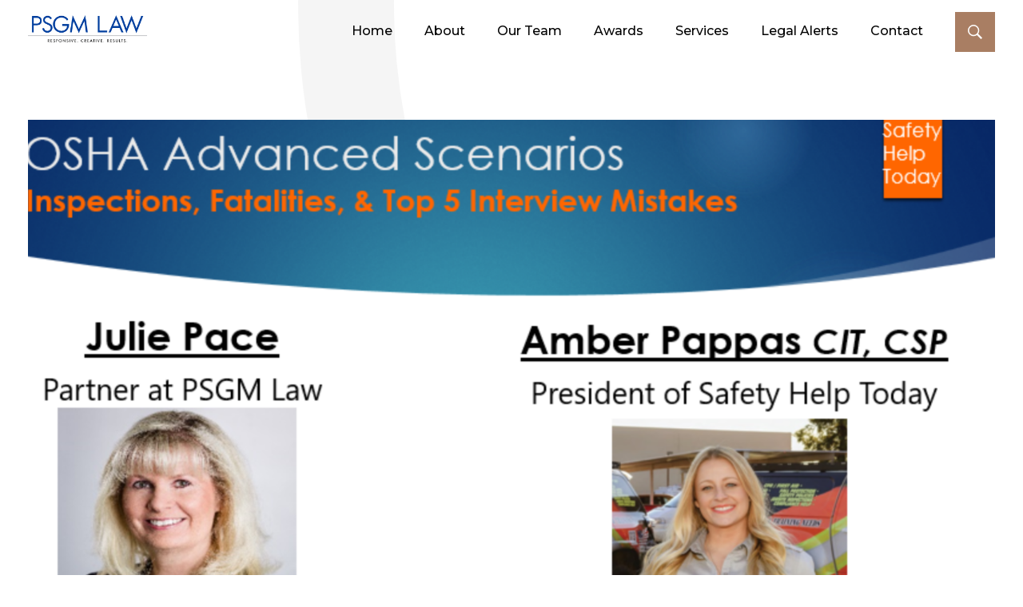

--- FILE ---
content_type: text/html; charset=UTF-8
request_url: https://psgmlaw.com/partner-julie-pace-presents-to-american-society-of-safety-professionals/
body_size: 18220
content:
<!DOCTYPE html>
<!--[if IE 9 ]>   <html class="no-js oldie ie9 ie" lang="en-US" > <![endif]-->
<!--[if (gt IE 9)|!(IE)]><!--> <html class="no-js" lang="en-US" > <!--<![endif]-->
<head>
        <meta charset="UTF-8" >
        <meta http-equiv="X-UA-Compatible" content="IE=edge">
        <!-- devices setting -->
        <meta name="viewport"   content="initial-scale=1,user-scalable=no,width=device-width">

<!-- outputs by wp_head -->
<meta name='robots' content='index, follow, max-image-preview:large, max-snippet:-1, max-video-preview:-1' />
	<style>img:is([sizes="auto" i], [sizes^="auto," i]) { contain-intrinsic-size: 3000px 1500px }</style>
	
	<!-- This site is optimized with the Yoast SEO plugin v26.8 - https://yoast.com/product/yoast-seo-wordpress/ -->
	<title>Partner Julie Pace Presents to American Society of Safety Professionals - PSGM Law</title>
	<link rel="canonical" href="https://psgmlaw.com/partner-julie-pace-presents-to-american-society-of-safety-professionals/" />
	<meta property="og:locale" content="en_US" />
	<meta property="og:type" content="article" />
	<meta property="og:title" content="Partner Julie Pace Presents to American Society of Safety Professionals - PSGM Law" />
	<meta property="og:description" content="Great opportunity this past week for #PSGMLaw with firm partner Julie Pace and Amber Pappas CIT, CSP President of Safety Help Today presenting at the American Society of Safety Professionals | Arizona Chapter regarding OSHA Inspection, Fatalities, and Top 5 OSAH Interview Questions and Mistakes. We always enjoy getting out there and talking with our [&hellip;]" />
	<meta property="og:url" content="https://psgmlaw.com/partner-julie-pace-presents-to-american-society-of-safety-professionals/" />
	<meta property="og:site_name" content="PSGM Law" />
	<meta property="article:published_time" content="2023-12-01T00:34:55+00:00" />
	<meta property="article:modified_time" content="2023-12-05T00:35:59+00:00" />
	<meta property="og:image" content="https://psgmlaw.com/wp-content/uploads/2023/12/Untitled-design-4.png" />
	<meta property="og:image:width" content="1920" />
	<meta property="og:image:height" content="1005" />
	<meta property="og:image:type" content="image/png" />
	<meta name="author" content="psgmlaw" />
	<meta name="twitter:card" content="summary_large_image" />
	<meta name="twitter:label1" content="Written by" />
	<meta name="twitter:data1" content="psgmlaw" />
	<script type="application/ld+json" class="yoast-schema-graph">{"@context":"https://schema.org","@graph":[{"@type":"Article","@id":"https://psgmlaw.com/partner-julie-pace-presents-to-american-society-of-safety-professionals/#article","isPartOf":{"@id":"https://psgmlaw.com/partner-julie-pace-presents-to-american-society-of-safety-professionals/"},"author":{"name":"psgmlaw","@id":"https://psgmlaw.com/#/schema/person/399d7b91f00941f1f6a4a41bc3b67d49"},"headline":"Partner Julie Pace Presents to American Society of Safety Professionals","datePublished":"2023-12-01T00:34:55+00:00","dateModified":"2023-12-05T00:35:59+00:00","mainEntityOfPage":{"@id":"https://psgmlaw.com/partner-julie-pace-presents-to-american-society-of-safety-professionals/"},"wordCount":78,"publisher":{"@id":"https://psgmlaw.com/#organization"},"image":{"@id":"https://psgmlaw.com/partner-julie-pace-presents-to-american-society-of-safety-professionals/#primaryimage"},"thumbnailUrl":"https://psgmlaw.com/wp-content/uploads/2023/12/Untitled-design-4.png","inLanguage":"en-US"},{"@type":"WebPage","@id":"https://psgmlaw.com/partner-julie-pace-presents-to-american-society-of-safety-professionals/","url":"https://psgmlaw.com/partner-julie-pace-presents-to-american-society-of-safety-professionals/","name":"Partner Julie Pace Presents to American Society of Safety Professionals - PSGM Law","isPartOf":{"@id":"https://psgmlaw.com/#website"},"primaryImageOfPage":{"@id":"https://psgmlaw.com/partner-julie-pace-presents-to-american-society-of-safety-professionals/#primaryimage"},"image":{"@id":"https://psgmlaw.com/partner-julie-pace-presents-to-american-society-of-safety-professionals/#primaryimage"},"thumbnailUrl":"https://psgmlaw.com/wp-content/uploads/2023/12/Untitled-design-4.png","datePublished":"2023-12-01T00:34:55+00:00","dateModified":"2023-12-05T00:35:59+00:00","breadcrumb":{"@id":"https://psgmlaw.com/partner-julie-pace-presents-to-american-society-of-safety-professionals/#breadcrumb"},"inLanguage":"en-US","potentialAction":[{"@type":"ReadAction","target":["https://psgmlaw.com/partner-julie-pace-presents-to-american-society-of-safety-professionals/"]}]},{"@type":"ImageObject","inLanguage":"en-US","@id":"https://psgmlaw.com/partner-julie-pace-presents-to-american-society-of-safety-professionals/#primaryimage","url":"https://psgmlaw.com/wp-content/uploads/2023/12/Untitled-design-4.png","contentUrl":"https://psgmlaw.com/wp-content/uploads/2023/12/Untitled-design-4.png","width":1920,"height":1005,"caption":"OSHA advanced scenarios: inspections & fatalities."},{"@type":"BreadcrumbList","@id":"https://psgmlaw.com/partner-julie-pace-presents-to-american-society-of-safety-professionals/#breadcrumb","itemListElement":[{"@type":"ListItem","position":1,"name":"Home","item":"https://psgmlaw.com/"},{"@type":"ListItem","position":2,"name":"Partner Julie Pace Presents to American Society of Safety Professionals"}]},{"@type":"WebSite","@id":"https://psgmlaw.com/#website","url":"https://psgmlaw.com/","name":"PSGM Law","description":"Responsive • Creative • Results","publisher":{"@id":"https://psgmlaw.com/#organization"},"potentialAction":[{"@type":"SearchAction","target":{"@type":"EntryPoint","urlTemplate":"https://psgmlaw.com/?s={search_term_string}"},"query-input":{"@type":"PropertyValueSpecification","valueRequired":true,"valueName":"search_term_string"}}],"inLanguage":"en-US"},{"@type":"Organization","@id":"https://psgmlaw.com/#organization","name":"PSGM Law","url":"https://psgmlaw.com/","logo":{"@type":"ImageObject","inLanguage":"en-US","@id":"https://psgmlaw.com/#/schema/logo/image/","url":"https://psgmlaw.com/wp-content/uploads/2023/07/PSGM-Tagline-Logo_504.png","contentUrl":"https://psgmlaw.com/wp-content/uploads/2023/07/PSGM-Tagline-Logo_504.png","width":504,"height":115,"caption":"PSGM Law"},"image":{"@id":"https://psgmlaw.com/#/schema/logo/image/"}},{"@type":"Person","@id":"https://psgmlaw.com/#/schema/person/399d7b91f00941f1f6a4a41bc3b67d49","name":"psgmlaw","image":{"@type":"ImageObject","inLanguage":"en-US","@id":"https://psgmlaw.com/#/schema/person/image/","url":"https://secure.gravatar.com/avatar/98eada6ad4f4d342c35348b0137ac761ca3aaedd32be852d0e48048d657e9ecb?s=96&d=mm&r=g","contentUrl":"https://secure.gravatar.com/avatar/98eada6ad4f4d342c35348b0137ac761ca3aaedd32be852d0e48048d657e9ecb?s=96&d=mm&r=g","caption":"psgmlaw"},"sameAs":["https://psgmlaw.com"],"url":"https://psgmlaw.com/author/psgmlaw/"}]}</script>
	<!-- / Yoast SEO plugin. -->


<link rel='dns-prefetch' href='//fonts.googleapis.com' />
<link rel="alternate" type="application/rss+xml" title="PSGM Law &raquo; Feed" href="https://psgmlaw.com/feed/" />
<link rel="alternate" type="application/rss+xml" title="PSGM Law &raquo; Comments Feed" href="https://psgmlaw.com/comments/feed/" />
<script>
window._wpemojiSettings = {"baseUrl":"https:\/\/s.w.org\/images\/core\/emoji\/16.0.1\/72x72\/","ext":".png","svgUrl":"https:\/\/s.w.org\/images\/core\/emoji\/16.0.1\/svg\/","svgExt":".svg","source":{"concatemoji":"https:\/\/psgmlaw.com\/wp-includes\/js\/wp-emoji-release.min.js?ver=6.8.3"}};
/*! This file is auto-generated */
!function(s,n){var o,i,e;function c(e){try{var t={supportTests:e,timestamp:(new Date).valueOf()};sessionStorage.setItem(o,JSON.stringify(t))}catch(e){}}function p(e,t,n){e.clearRect(0,0,e.canvas.width,e.canvas.height),e.fillText(t,0,0);var t=new Uint32Array(e.getImageData(0,0,e.canvas.width,e.canvas.height).data),a=(e.clearRect(0,0,e.canvas.width,e.canvas.height),e.fillText(n,0,0),new Uint32Array(e.getImageData(0,0,e.canvas.width,e.canvas.height).data));return t.every(function(e,t){return e===a[t]})}function u(e,t){e.clearRect(0,0,e.canvas.width,e.canvas.height),e.fillText(t,0,0);for(var n=e.getImageData(16,16,1,1),a=0;a<n.data.length;a++)if(0!==n.data[a])return!1;return!0}function f(e,t,n,a){switch(t){case"flag":return n(e,"\ud83c\udff3\ufe0f\u200d\u26a7\ufe0f","\ud83c\udff3\ufe0f\u200b\u26a7\ufe0f")?!1:!n(e,"\ud83c\udde8\ud83c\uddf6","\ud83c\udde8\u200b\ud83c\uddf6")&&!n(e,"\ud83c\udff4\udb40\udc67\udb40\udc62\udb40\udc65\udb40\udc6e\udb40\udc67\udb40\udc7f","\ud83c\udff4\u200b\udb40\udc67\u200b\udb40\udc62\u200b\udb40\udc65\u200b\udb40\udc6e\u200b\udb40\udc67\u200b\udb40\udc7f");case"emoji":return!a(e,"\ud83e\udedf")}return!1}function g(e,t,n,a){var r="undefined"!=typeof WorkerGlobalScope&&self instanceof WorkerGlobalScope?new OffscreenCanvas(300,150):s.createElement("canvas"),o=r.getContext("2d",{willReadFrequently:!0}),i=(o.textBaseline="top",o.font="600 32px Arial",{});return e.forEach(function(e){i[e]=t(o,e,n,a)}),i}function t(e){var t=s.createElement("script");t.src=e,t.defer=!0,s.head.appendChild(t)}"undefined"!=typeof Promise&&(o="wpEmojiSettingsSupports",i=["flag","emoji"],n.supports={everything:!0,everythingExceptFlag:!0},e=new Promise(function(e){s.addEventListener("DOMContentLoaded",e,{once:!0})}),new Promise(function(t){var n=function(){try{var e=JSON.parse(sessionStorage.getItem(o));if("object"==typeof e&&"number"==typeof e.timestamp&&(new Date).valueOf()<e.timestamp+604800&&"object"==typeof e.supportTests)return e.supportTests}catch(e){}return null}();if(!n){if("undefined"!=typeof Worker&&"undefined"!=typeof OffscreenCanvas&&"undefined"!=typeof URL&&URL.createObjectURL&&"undefined"!=typeof Blob)try{var e="postMessage("+g.toString()+"("+[JSON.stringify(i),f.toString(),p.toString(),u.toString()].join(",")+"));",a=new Blob([e],{type:"text/javascript"}),r=new Worker(URL.createObjectURL(a),{name:"wpTestEmojiSupports"});return void(r.onmessage=function(e){c(n=e.data),r.terminate(),t(n)})}catch(e){}c(n=g(i,f,p,u))}t(n)}).then(function(e){for(var t in e)n.supports[t]=e[t],n.supports.everything=n.supports.everything&&n.supports[t],"flag"!==t&&(n.supports.everythingExceptFlag=n.supports.everythingExceptFlag&&n.supports[t]);n.supports.everythingExceptFlag=n.supports.everythingExceptFlag&&!n.supports.flag,n.DOMReady=!1,n.readyCallback=function(){n.DOMReady=!0}}).then(function(){return e}).then(function(){var e;n.supports.everything||(n.readyCallback(),(e=n.source||{}).concatemoji?t(e.concatemoji):e.wpemoji&&e.twemoji&&(t(e.twemoji),t(e.wpemoji)))}))}((window,document),window._wpemojiSettings);
</script>
<link rel='stylesheet' id='bdt-uikit-css' href='https://psgmlaw.com/wp-content/plugins/bdthemes-element-pack/assets/css/bdt-uikit.css?ver=3.17.11' media='all' />
<link rel='stylesheet' id='ep-helper-css' href='https://psgmlaw.com/wp-content/plugins/bdthemes-element-pack/assets/css/ep-helper.css?ver=7.12.2' media='all' />
<style id='wp-emoji-styles-inline-css'>

	img.wp-smiley, img.emoji {
		display: inline !important;
		border: none !important;
		box-shadow: none !important;
		height: 1em !important;
		width: 1em !important;
		margin: 0 0.07em !important;
		vertical-align: -0.1em !important;
		background: none !important;
		padding: 0 !important;
	}
</style>
<link rel='stylesheet' id='wp-block-library-css' href='https://psgmlaw.com/wp-includes/css/dist/block-library/style.min.css?ver=6.8.3' media='all' />
<style id='classic-theme-styles-inline-css'>
/*! This file is auto-generated */
.wp-block-button__link{color:#fff;background-color:#32373c;border-radius:9999px;box-shadow:none;text-decoration:none;padding:calc(.667em + 2px) calc(1.333em + 2px);font-size:1.125em}.wp-block-file__button{background:#32373c;color:#fff;text-decoration:none}
</style>
<style id='global-styles-inline-css'>
:root{--wp--preset--aspect-ratio--square: 1;--wp--preset--aspect-ratio--4-3: 4/3;--wp--preset--aspect-ratio--3-4: 3/4;--wp--preset--aspect-ratio--3-2: 3/2;--wp--preset--aspect-ratio--2-3: 2/3;--wp--preset--aspect-ratio--16-9: 16/9;--wp--preset--aspect-ratio--9-16: 9/16;--wp--preset--color--black: #000000;--wp--preset--color--cyan-bluish-gray: #abb8c3;--wp--preset--color--white: #ffffff;--wp--preset--color--pale-pink: #f78da7;--wp--preset--color--vivid-red: #cf2e2e;--wp--preset--color--luminous-vivid-orange: #ff6900;--wp--preset--color--luminous-vivid-amber: #fcb900;--wp--preset--color--light-green-cyan: #7bdcb5;--wp--preset--color--vivid-green-cyan: #00d084;--wp--preset--color--pale-cyan-blue: #8ed1fc;--wp--preset--color--vivid-cyan-blue: #0693e3;--wp--preset--color--vivid-purple: #9b51e0;--wp--preset--gradient--vivid-cyan-blue-to-vivid-purple: linear-gradient(135deg,rgba(6,147,227,1) 0%,rgb(155,81,224) 100%);--wp--preset--gradient--light-green-cyan-to-vivid-green-cyan: linear-gradient(135deg,rgb(122,220,180) 0%,rgb(0,208,130) 100%);--wp--preset--gradient--luminous-vivid-amber-to-luminous-vivid-orange: linear-gradient(135deg,rgba(252,185,0,1) 0%,rgba(255,105,0,1) 100%);--wp--preset--gradient--luminous-vivid-orange-to-vivid-red: linear-gradient(135deg,rgba(255,105,0,1) 0%,rgb(207,46,46) 100%);--wp--preset--gradient--very-light-gray-to-cyan-bluish-gray: linear-gradient(135deg,rgb(238,238,238) 0%,rgb(169,184,195) 100%);--wp--preset--gradient--cool-to-warm-spectrum: linear-gradient(135deg,rgb(74,234,220) 0%,rgb(151,120,209) 20%,rgb(207,42,186) 40%,rgb(238,44,130) 60%,rgb(251,105,98) 80%,rgb(254,248,76) 100%);--wp--preset--gradient--blush-light-purple: linear-gradient(135deg,rgb(255,206,236) 0%,rgb(152,150,240) 100%);--wp--preset--gradient--blush-bordeaux: linear-gradient(135deg,rgb(254,205,165) 0%,rgb(254,45,45) 50%,rgb(107,0,62) 100%);--wp--preset--gradient--luminous-dusk: linear-gradient(135deg,rgb(255,203,112) 0%,rgb(199,81,192) 50%,rgb(65,88,208) 100%);--wp--preset--gradient--pale-ocean: linear-gradient(135deg,rgb(255,245,203) 0%,rgb(182,227,212) 50%,rgb(51,167,181) 100%);--wp--preset--gradient--electric-grass: linear-gradient(135deg,rgb(202,248,128) 0%,rgb(113,206,126) 100%);--wp--preset--gradient--midnight: linear-gradient(135deg,rgb(2,3,129) 0%,rgb(40,116,252) 100%);--wp--preset--font-size--small: 13px;--wp--preset--font-size--medium: 20px;--wp--preset--font-size--large: 36px;--wp--preset--font-size--x-large: 42px;--wp--preset--spacing--20: 0.44rem;--wp--preset--spacing--30: 0.67rem;--wp--preset--spacing--40: 1rem;--wp--preset--spacing--50: 1.5rem;--wp--preset--spacing--60: 2.25rem;--wp--preset--spacing--70: 3.38rem;--wp--preset--spacing--80: 5.06rem;--wp--preset--shadow--natural: 6px 6px 9px rgba(0, 0, 0, 0.2);--wp--preset--shadow--deep: 12px 12px 50px rgba(0, 0, 0, 0.4);--wp--preset--shadow--sharp: 6px 6px 0px rgba(0, 0, 0, 0.2);--wp--preset--shadow--outlined: 6px 6px 0px -3px rgba(255, 255, 255, 1), 6px 6px rgba(0, 0, 0, 1);--wp--preset--shadow--crisp: 6px 6px 0px rgba(0, 0, 0, 1);}:where(.is-layout-flex){gap: 0.5em;}:where(.is-layout-grid){gap: 0.5em;}body .is-layout-flex{display: flex;}.is-layout-flex{flex-wrap: wrap;align-items: center;}.is-layout-flex > :is(*, div){margin: 0;}body .is-layout-grid{display: grid;}.is-layout-grid > :is(*, div){margin: 0;}:where(.wp-block-columns.is-layout-flex){gap: 2em;}:where(.wp-block-columns.is-layout-grid){gap: 2em;}:where(.wp-block-post-template.is-layout-flex){gap: 1.25em;}:where(.wp-block-post-template.is-layout-grid){gap: 1.25em;}.has-black-color{color: var(--wp--preset--color--black) !important;}.has-cyan-bluish-gray-color{color: var(--wp--preset--color--cyan-bluish-gray) !important;}.has-white-color{color: var(--wp--preset--color--white) !important;}.has-pale-pink-color{color: var(--wp--preset--color--pale-pink) !important;}.has-vivid-red-color{color: var(--wp--preset--color--vivid-red) !important;}.has-luminous-vivid-orange-color{color: var(--wp--preset--color--luminous-vivid-orange) !important;}.has-luminous-vivid-amber-color{color: var(--wp--preset--color--luminous-vivid-amber) !important;}.has-light-green-cyan-color{color: var(--wp--preset--color--light-green-cyan) !important;}.has-vivid-green-cyan-color{color: var(--wp--preset--color--vivid-green-cyan) !important;}.has-pale-cyan-blue-color{color: var(--wp--preset--color--pale-cyan-blue) !important;}.has-vivid-cyan-blue-color{color: var(--wp--preset--color--vivid-cyan-blue) !important;}.has-vivid-purple-color{color: var(--wp--preset--color--vivid-purple) !important;}.has-black-background-color{background-color: var(--wp--preset--color--black) !important;}.has-cyan-bluish-gray-background-color{background-color: var(--wp--preset--color--cyan-bluish-gray) !important;}.has-white-background-color{background-color: var(--wp--preset--color--white) !important;}.has-pale-pink-background-color{background-color: var(--wp--preset--color--pale-pink) !important;}.has-vivid-red-background-color{background-color: var(--wp--preset--color--vivid-red) !important;}.has-luminous-vivid-orange-background-color{background-color: var(--wp--preset--color--luminous-vivid-orange) !important;}.has-luminous-vivid-amber-background-color{background-color: var(--wp--preset--color--luminous-vivid-amber) !important;}.has-light-green-cyan-background-color{background-color: var(--wp--preset--color--light-green-cyan) !important;}.has-vivid-green-cyan-background-color{background-color: var(--wp--preset--color--vivid-green-cyan) !important;}.has-pale-cyan-blue-background-color{background-color: var(--wp--preset--color--pale-cyan-blue) !important;}.has-vivid-cyan-blue-background-color{background-color: var(--wp--preset--color--vivid-cyan-blue) !important;}.has-vivid-purple-background-color{background-color: var(--wp--preset--color--vivid-purple) !important;}.has-black-border-color{border-color: var(--wp--preset--color--black) !important;}.has-cyan-bluish-gray-border-color{border-color: var(--wp--preset--color--cyan-bluish-gray) !important;}.has-white-border-color{border-color: var(--wp--preset--color--white) !important;}.has-pale-pink-border-color{border-color: var(--wp--preset--color--pale-pink) !important;}.has-vivid-red-border-color{border-color: var(--wp--preset--color--vivid-red) !important;}.has-luminous-vivid-orange-border-color{border-color: var(--wp--preset--color--luminous-vivid-orange) !important;}.has-luminous-vivid-amber-border-color{border-color: var(--wp--preset--color--luminous-vivid-amber) !important;}.has-light-green-cyan-border-color{border-color: var(--wp--preset--color--light-green-cyan) !important;}.has-vivid-green-cyan-border-color{border-color: var(--wp--preset--color--vivid-green-cyan) !important;}.has-pale-cyan-blue-border-color{border-color: var(--wp--preset--color--pale-cyan-blue) !important;}.has-vivid-cyan-blue-border-color{border-color: var(--wp--preset--color--vivid-cyan-blue) !important;}.has-vivid-purple-border-color{border-color: var(--wp--preset--color--vivid-purple) !important;}.has-vivid-cyan-blue-to-vivid-purple-gradient-background{background: var(--wp--preset--gradient--vivid-cyan-blue-to-vivid-purple) !important;}.has-light-green-cyan-to-vivid-green-cyan-gradient-background{background: var(--wp--preset--gradient--light-green-cyan-to-vivid-green-cyan) !important;}.has-luminous-vivid-amber-to-luminous-vivid-orange-gradient-background{background: var(--wp--preset--gradient--luminous-vivid-amber-to-luminous-vivid-orange) !important;}.has-luminous-vivid-orange-to-vivid-red-gradient-background{background: var(--wp--preset--gradient--luminous-vivid-orange-to-vivid-red) !important;}.has-very-light-gray-to-cyan-bluish-gray-gradient-background{background: var(--wp--preset--gradient--very-light-gray-to-cyan-bluish-gray) !important;}.has-cool-to-warm-spectrum-gradient-background{background: var(--wp--preset--gradient--cool-to-warm-spectrum) !important;}.has-blush-light-purple-gradient-background{background: var(--wp--preset--gradient--blush-light-purple) !important;}.has-blush-bordeaux-gradient-background{background: var(--wp--preset--gradient--blush-bordeaux) !important;}.has-luminous-dusk-gradient-background{background: var(--wp--preset--gradient--luminous-dusk) !important;}.has-pale-ocean-gradient-background{background: var(--wp--preset--gradient--pale-ocean) !important;}.has-electric-grass-gradient-background{background: var(--wp--preset--gradient--electric-grass) !important;}.has-midnight-gradient-background{background: var(--wp--preset--gradient--midnight) !important;}.has-small-font-size{font-size: var(--wp--preset--font-size--small) !important;}.has-medium-font-size{font-size: var(--wp--preset--font-size--medium) !important;}.has-large-font-size{font-size: var(--wp--preset--font-size--large) !important;}.has-x-large-font-size{font-size: var(--wp--preset--font-size--x-large) !important;}
:where(.wp-block-post-template.is-layout-flex){gap: 1.25em;}:where(.wp-block-post-template.is-layout-grid){gap: 1.25em;}
:where(.wp-block-columns.is-layout-flex){gap: 2em;}:where(.wp-block-columns.is-layout-grid){gap: 2em;}
:root :where(.wp-block-pullquote){font-size: 1.5em;line-height: 1.6;}
</style>
<link rel='stylesheet' id='contact-form-7-css' href='https://psgmlaw.com/wp-content/plugins/contact-form-7/includes/css/styles.css?ver=6.1.4' media='all' />
<link rel='stylesheet' id='wp-ulike-css' href='https://psgmlaw.com/wp-content/plugins/wp-ulike/assets/css/wp-ulike.min.css?ver=4.8.3.1' media='all' />
<link rel='stylesheet' id='wp-components-css' href='https://psgmlaw.com/wp-includes/css/dist/components/style.min.css?ver=6.8.3' media='all' />
<link rel='stylesheet' id='godaddy-styles-css' href='https://psgmlaw.com/wp-content/mu-plugins/vendor/wpex/godaddy-launch/includes/Dependencies/GoDaddy/Styles/build/latest.css?ver=2.0.2' media='all' />
<link rel='stylesheet' id='auxin-base-css' href='https://psgmlaw.com/wp-content/themes/phlox-pro/css/base.css?ver=5.17.0' media='all' />
<link rel='stylesheet' id='auxin-front-icon-css' href='https://psgmlaw.com/wp-content/themes/phlox-pro/css/auxin-icon.css?ver=5.17.0' media='all' />
<link rel='stylesheet' id='auxin-main-css' href='https://psgmlaw.com/wp-content/themes/phlox-pro/css/main.css?ver=5.17.0' media='all' />
<link rel='stylesheet' id='auxin-fonts-google-css' href='//fonts.googleapis.com/css?family=Montserrat%3A100%2C100italic%2C200%2C200italic%2C300%2C300italic%2Cregular%2Citalic%2C500%2C500italic%2C600%2C600italic%2C700%2C700italic%2C800%2C800italic%2C900%2C900italic%7CPlayfair+Display%3Aregular%2Citalic%2C700%2C700italic%2C900%2C900italic&#038;ver=5.1' media='all' />
<link rel='stylesheet' id='auxin-custom-css' href='https://psgmlaw.com/wp-content/uploads/phlox-pro/custom.css?ver=5.1' media='all' />
<link rel='stylesheet' id='auxin-go-pricing-css' href='https://psgmlaw.com/wp-content/themes/phlox-pro/css/go-pricing.css?ver=5.17.0' media='all' />
<link rel='stylesheet' id='auxin-elementor-base-css' href='https://psgmlaw.com/wp-content/themes/phlox-pro/css/other/elementor.css?ver=5.17.0' media='all' />
<link rel='stylesheet' id='elementor-frontend-css' href='https://psgmlaw.com/wp-content/plugins/elementor/assets/css/frontend.min.css?ver=3.26.1' media='all' />
<style id='elementor-frontend-inline-css'>
.elementor-215 .elementor-element.elementor-element-791c68c .aux-menu-depth-0 > .aux-item-content{color:var( --auxin-featured-color-2 );}.elementor-215 .elementor-element.elementor-element-791c68c .aux-menu-depth-0.aux-hover > .aux-item-content {color:var( --auxin-featured-color-1 ) !important;}.elementor-215 .elementor-element.elementor-element-791c68c .aux-burger:before,  .elementor-215 .elementor-element.elementor-element-791c68c .aux-burger:after, .elementor-215 .elementor-element.elementor-element-791c68c .aux-burger .mid-line{border-color:var( --auxin-featured-color-2 ) !important;}.elementor-215 .elementor-element.elementor-element-791c68c .aux-fs-menu .aux-menu-item > .aux-item-content{color:var( --auxin-featured-color-2 );}.elementor-215 .elementor-element.elementor-element-4852bb8 > .elementor-widget-container{background-color:var( --auxin-featured-color-1 );}.elementor-215 .elementor-element.elementor-element-4852bb8 .aux-search-submit svg{color:var( --auxin-featured-color-3 );fill:var( --auxin-featured-color-3 );}.elementor-215 .elementor-element.elementor-element-4852bb8 .aux-search-submit i{color:var( --auxin-featured-color-3 );}
.elementor-217 .elementor-element.elementor-element-3cfb8d5 .elementor-social-icon:hover i{color:var( --auxin-featured-color-1 );}.elementor-217 .elementor-element.elementor-element-3cfb8d5 .elementor-social-icon:hover svg{fill:var( --auxin-featured-color-1 );}.elementor-217 .elementor-element.elementor-element-0aaf5e3 .aux-modern-heading-primary{color:var( --auxin-featured-color-3 );}.elementor-217 .elementor-element.elementor-element-f1e2f86 .mc4wp-form input[type="text"],.elementor-217 .elementor-element.elementor-element-f1e2f86 .mc4wp-form input[type="email"]{color:var( --auxin-featured-color-3 );}.elementor-217 .elementor-element.elementor-element-f1e2f86 .mc4wp-form input[type="submit"]{color:var( --auxin-featured-color-1 );}
</style>
<link rel='stylesheet' id='elementor-post-215-css' href='https://psgmlaw.com/wp-content/uploads/elementor/css/post-215.css?ver=1769298253' media='all' />
<link rel='stylesheet' id='elementor-post-217-css' href='https://psgmlaw.com/wp-content/uploads/elementor/css/post-217.css?ver=1769298252' media='all' />
<link rel='stylesheet' id='widget-social-icons-css' href='https://psgmlaw.com/wp-content/plugins/elementor/assets/css/widget-social-icons.min.css?ver=3.26.1' media='all' />
<link rel='stylesheet' id='e-apple-webkit-css' href='https://psgmlaw.com/wp-content/plugins/elementor/assets/css/conditionals/apple-webkit.min.css?ver=3.26.1' media='all' />
<link rel='stylesheet' id='widget-heading-css' href='https://psgmlaw.com/wp-content/plugins/elementor/assets/css/widget-heading.min.css?ver=3.26.1' media='all' />
<link rel='stylesheet' id='widget-nav-menu-css' href='https://psgmlaw.com/wp-content/plugins/elementor-pro/assets/css/widget-nav-menu.min.css?ver=3.26.1' media='all' />
<link rel='stylesheet' id='google-fonts-1-css' href='https://fonts.googleapis.com/css?family=Montserrat%3A100%2C100italic%2C200%2C200italic%2C300%2C300italic%2C400%2C400italic%2C500%2C500italic%2C600%2C600italic%2C700%2C700italic%2C800%2C800italic%2C900%2C900italic&#038;display=swap&#038;ver=6.8.3' media='all' />
<link rel='stylesheet' id='elementor-icons-shared-0-css' href='https://psgmlaw.com/wp-content/plugins/elementor/assets/lib/font-awesome/css/fontawesome.min.css?ver=5.15.3' media='all' />
<link rel='stylesheet' id='elementor-icons-fa-brands-css' href='https://psgmlaw.com/wp-content/plugins/elementor/assets/lib/font-awesome/css/brands.min.css?ver=5.15.3' media='all' />
<link rel='stylesheet' id='elementor-icons-fa-solid-css' href='https://psgmlaw.com/wp-content/plugins/elementor/assets/lib/font-awesome/css/solid.min.css?ver=5.15.3' media='all' />
<link rel="preconnect" href="https://fonts.gstatic.com/" crossorigin><script src="https://psgmlaw.com/wp-includes/js/jquery/jquery.min.js?ver=3.7.1" id="jquery-core-js"></script>
<script src="https://psgmlaw.com/wp-includes/js/jquery/jquery-migrate.min.js?ver=3.4.1" id="jquery-migrate-js"></script>
<script src="https://psgmlaw.com/wp-content/plugins/auxin-pro-tools/admin/assets/js/elementor/widgets.js?ver=1.9.5" id="auxin-elementor-pro-widgets-js"></script>
<script id="auxin-modernizr-js-extra">
var auxin = {"ajax_url":"https:\/\/psgmlaw.com\/wp-admin\/admin-ajax.php","is_rtl":"","is_reponsive":"1","is_framed":"","frame_width":"20","wpml_lang":"en","uploadbaseurl":"https:\/\/psgmlaw.com\/wp-content\/uploads","nonce":"1e21e2ba4e"};
</script>
<script id="auxin-modernizr-js-before">
/* < ![CDATA[ */
function auxinNS(n){for(var e=n.split("."),a=window,i="",r=e.length,t=0;r>t;t++)"window"!=e[t]&&(i=e[t],a[i]=a[i]||{},a=a[i]);return a;}
/* ]]> */
</script>
<script src="https://psgmlaw.com/wp-content/themes/phlox-pro/js/solo/modernizr-custom.min.js?ver=5.17.0" id="auxin-modernizr-js"></script>
<link rel="https://api.w.org/" href="https://psgmlaw.com/wp-json/" /><link rel="alternate" title="JSON" type="application/json" href="https://psgmlaw.com/wp-json/wp/v2/posts/3304" /><link rel="EditURI" type="application/rsd+xml" title="RSD" href="https://psgmlaw.com/xmlrpc.php?rsd" />
<link rel='shortlink' href='https://psgmlaw.com/?p=3304' />
<link rel="alternate" title="oEmbed (JSON)" type="application/json+oembed" href="https://psgmlaw.com/wp-json/oembed/1.0/embed?url=https%3A%2F%2Fpsgmlaw.com%2Fpartner-julie-pace-presents-to-american-society-of-safety-professionals%2F" />
<link rel="alternate" title="oEmbed (XML)" type="text/xml+oembed" href="https://psgmlaw.com/wp-json/oembed/1.0/embed?url=https%3A%2F%2Fpsgmlaw.com%2Fpartner-julie-pace-presents-to-american-society-of-safety-professionals%2F&#038;format=xml" />
    <meta name="title"       content="Partner Julie Pace Presents to American Society of Safety Professionals" />
    <meta name="description" content="Great opportunity this past week for #PSGMLaw with firm partner Julie Pace and Amber Pappas CIT, CSP President of Safety Help Today presenting at the American Society of Safety Professionals | Arizona Chapter regarding OSHA Inspection, Fatalities, and Top 5 OSAH Interview Questions and Mistakes. We always enjoy getting out there and talking with our [&hellip;]" />
        <link rel="image_src"    href="https://psgmlaw.com/wp-content/uploads/2023/12/Untitled-design-4-90x90.png" />
    <!-- Chrome, Firefox OS and Opera -->
<meta name="theme-color" content="#1bb0ce" />
<!-- Windows Phone -->
<meta name="msapplication-navbutton-color" content="#1bb0ce" />
<!-- iOS Safari -->
<meta name="apple-mobile-web-app-capable" content="yes">
<meta name="apple-mobile-web-app-status-bar-style" content="black-translucent">

<meta name="generator" content="Elementor 3.26.1; features: additional_custom_breakpoints, e_element_cache; settings: css_print_method-external, google_font-enabled, font_display-swap">
<style>.recentcomments a{display:inline !important;padding:0 !important;margin:0 !important;}</style>			<style>
				.e-con.e-parent:nth-of-type(n+4):not(.e-lazyloaded):not(.e-no-lazyload),
				.e-con.e-parent:nth-of-type(n+4):not(.e-lazyloaded):not(.e-no-lazyload) * {
					background-image: none !important;
				}
				@media screen and (max-height: 1024px) {
					.e-con.e-parent:nth-of-type(n+3):not(.e-lazyloaded):not(.e-no-lazyload),
					.e-con.e-parent:nth-of-type(n+3):not(.e-lazyloaded):not(.e-no-lazyload) * {
						background-image: none !important;
					}
				}
				@media screen and (max-height: 640px) {
					.e-con.e-parent:nth-of-type(n+2):not(.e-lazyloaded):not(.e-no-lazyload),
					.e-con.e-parent:nth-of-type(n+2):not(.e-lazyloaded):not(.e-no-lazyload) * {
						background-image: none !important;
					}
				}
			</style>
			<link rel="icon" href="https://psgmlaw.com/wp-content/uploads/2023/06/cropped-Recurso-6@4x-32x32.png" sizes="32x32" />
<link rel="icon" href="https://psgmlaw.com/wp-content/uploads/2023/06/cropped-Recurso-6@4x-192x192.png" sizes="192x192" />
<link rel="apple-touch-icon" href="https://psgmlaw.com/wp-content/uploads/2023/06/cropped-Recurso-6@4x-180x180.png" />
<meta name="msapplication-TileImage" content="https://psgmlaw.com/wp-content/uploads/2023/06/cropped-Recurso-6@4x-270x270.png" />
		<style id="wp-custom-css">
			/* single blog */
.single-post .aux-input-group input[type="text"], .single-post  .aux-input-group input[type="email"], .single-post  .aux-input-group input[type=url]{
   background-color:rgba(0, 0, 0, 0.05);
	 height: 60px!important;
}
.single-post .aux-form-inline-two .aux-inline-inputs {
   flex-basis: calc(50% - 14px);
}
.single-post .aux-input-group textarea{
 background-color:rgba(0, 0, 0, 0.05);
	height:265px!important;
}
.single-post .form-submit{
	margin-left:auto;

}
.single-post .form-submit .submit{
	 	 background:transparent;	
}
.single-post .form-submit input[type="submit"]{
	padding: 4px 0 15px 0px!important;
}
.single-post .form-submit{
	position:relative;
}

@media only screen and (max-width: 1370px) {
 .form-submit{
        margin-top: 52px;
   }
  }
.form-submit::before{
      content:'';
    height: 2px;
    width: 54px;
    background-color: #000;
    display: inline-block;
    margin-right: 10px;
    margin-bottom: 5px;
    z-index: 1;
    position: relative;
}
.single-post input[type="text"]:focus, .single-post input[type="email"]:focus,  .single-post input[type="url"]:focus,  .single-post textarea:focus{
    border:2px solid #A97E63!important;
}
.single-post .form-submit:after{
     content: '';
    width: 50px;
    height: 50px;
    background-color:#A97E63;
    position: absolute;
    right: 105px;
    bottom: 15px;
    z-index: 0;
}
.aux-single .aux-wrapper .aux-container .comment-respond .aux-input-group textarea, .aux-single .aux-wrapper .aux-container .comment-respond .aux-input-group input{
    background-color: rgba(0,0,0,0.05);
    border: none;
}
@media screen and (min-width: 941px){.single-post .aux-wrapper .aux-container .aux-primary .content .entry-main .entry-content{
	     margin: 45px 18%;

}
}

@media screen and (max-width: 941px){.single-post .aux-wrapper .aux-container .aux-primary .content .entry-main .entry-content{
	     margin: 45px 0!important;
}
}
@media screen and (min-width: 941px){.single-post .aux-wrapper .aux-container .aux-primary .content .aux-medium-context .entry-main .entry-meta{
	margin: 0 18%;
	height: 75px;
	min-height:75px;
	
}
}
.single-post .aux-wrapper .aux-container .aux-primary .content .aux-medium-context .entry-main .entry-meta .entry-tax{
	margin:25px 0px
}

@media screen and (min-width: 941px){
	.single-post .aux-wrapper .aux-container .aux-primary .comment-respond{
	 margin: 0 18% 300px!important;
}
}
.aux-form-inline-two > .aux-inline-inputs:nth-child(3n+1){
	    flex-basis: calc(100% - 0px);
}
.single-post .hentry .entry-meta{
	    border-color:  #dedede63;
}

.aux-wrapper .aux-container .aux-primary .comment-respond .comment-reply-title{
	margin-bottom:0px;
}
.aux-container .comment-respond .aux-form-inline-two .comment-notes{
	margin-bottom:70px;
}
.aux-container .comment-respond .aux-form-inline-two .comment-form-cookies-consent{
	    position: absolute;
    bottom: 52px;
}
@media only screen and (max-width: 1370px) {
    .aux-container .comment-respond .aux-form-inline-two .comment-form-cookies-consent{
	   
    bottom: 90px;
}
  }
@media only screen and (max-width: 720px) {
    .aux-container .comment-respond .aux-form-inline-two .comment-form-cookies-consent{
	   
        bottom: 58px;
}
  }
 .aux-widget-post-slider .aux-latest-posts-slider .aux-slide-info .entry-tax a::after, .hentry .entry-info .entry-tax a::after {
    content: "" !important;
	  width: 1px;
    height: 10px;
    border-radius: 0%;
}
@media screen and (min-width: 941px){
#respond{
   margin-bottom: 120px!important;
}}
.single-post #inner-body:before{
	content:'';
	width:1417px;
	height:1471px;
	border-radius:100%;
	background:transparent;
	border:120px solid rgba(0, 0, 0, 0.04) ; 
	position:absolute;
	top:-850px;
	right:-750px;
}
@media only screen and (max-width:1168px) {
.single-post #inner-body:before {
    content: '';
    width: 1000px;
    height: 1000px;
    max-width: 100%;
    top: -550px;
    right: -550px;
}
}
@media only screen and (max-width: 1320px) {
    .single-post #inner-body{
      
        background-size: 1200px 1200px;
            background-position: top -700px right -380px;
    }
  }

@media only screen and (max-width: 824px) {
    .single-post #inner-body{
   background-image:none;
    }
  }		</style>
		<!-- end wp_head -->
</head>


<body class="wp-singular post-template-default single single-post postid-3304 single-format-standard wp-custom-logo wp-theme-phlox-pro auxin-pro elementor-default elementor-kit-214 phlox-pro aux-dom-unready aux-full-width aux-resp aux-s-fhd  aux-page-animation-off _auxels"  data-framed="">


<div id="inner-body">

    <header class="aux-elementor-header" id="site-elementor-header" itemscope="itemscope" itemtype="https://schema.org/WPHeader" data-sticky-height="80"  >
        <div class="aux-wrapper">
            <div class="aux-header aux-header-elements-wrapper">
            		<div data-elementor-type="header" data-elementor-id="215" class="elementor elementor-215" data-elementor-post-type="elementor_library">
					<section class="elementor-section elementor-top-section elementor-element elementor-element-8544d87 elementor-section-content-middle elementor-section-boxed elementor-section-height-default elementor-section-height-default" data-id="8544d87" data-element_type="section">
						<div class="elementor-container elementor-column-gap-no">
					<div class="aux-parallax-section elementor-column elementor-col-50 elementor-top-column elementor-element elementor-element-bb3d181" data-id="bb3d181" data-element_type="column">
			<div class="elementor-widget-wrap elementor-element-populated">
						<div class="elementor-element elementor-element-4d7a7ae elementor-widget__width-auto elementor-widget-tablet__width-inherit elementor-widget-mobile__width-auto elementor-widget elementor-widget-aux_logo" data-id="4d7a7ae" data-element_type="widget" data-widget_type="aux_logo.default">
				<div class="elementor-widget-container">
					<div class="aux-widget-logo"><a class="aux-logo-anchor aux-has-logo" title="PSGM Law" href="https://psgmlaw.com/"><img width="504" height="115" src="https://psgmlaw.com/wp-content/uploads/2023/07/PSGM-Tagline-Logo_504.png" class="aux-attachment aux-featured-image attachment-504x115 aux-attachment-id-2526 " alt="PSGM Logo" data-ratio="4.38" data-original-w="504" /></a><a class="aux-logo-anchor aux-logo-sticky aux-logo-hidden aux-has-logo" title="PSGM Law" href="https://psgmlaw.com/"><img width="504" height="115" src="https://psgmlaw.com/wp-content/uploads/2023/07/PSGM-Tagline-Logo-wht_504.png" class="aux-attachment aux-featured-image attachment-504x115 aux-attachment-id-2525 " alt="PSGM Logo" data-ratio="4.38" data-original-w="504" /></a><section class="aux-logo-text"><h3 class="site-title"><a href="https://psgmlaw.com/" title="PSGM Law">PSGM Law</a></h3><p class="site-description">Responsive • Creative • Results</p></section></div>				</div>
				</div>
					</div>
		</div>
				<div class="aux-parallax-section elementor-column elementor-col-50 elementor-top-column elementor-element elementor-element-e8a2161" data-id="e8a2161" data-element_type="column">
			<div class="elementor-widget-wrap elementor-element-populated">
						<div class="elementor-element elementor-element-791c68c elementor-widget__width-auto elementor-widget-tablet__width-auto elementor-widget-mobile__width-auto elementor-widget elementor-widget-aux_menu_box" data-id="791c68c" data-element_type="widget" data-widget_type="aux_menu_box.default">
				<div class="elementor-widget-container">
					<div class="aux-elementor-header-menu aux-nav-menu-element aux-nav-menu-element-791c68c"><div class="aux-burger-box" data-target-panel="overlay" data-target-content=".elementor-element-791c68c .aux-master-menu"><div class="aux-burger aux-regular-medium"><span class="mid-line"></span></div></div><!-- start master menu -->
<nav id="master-menu-elementor-791c68c" class="menu-main-menu-container">

	<ul id="menu-main-menu" class="aux-master-menu aux-no-js aux-skin-classic aux-with-indicator aux-horizontal" data-type="horizontal"  data-switch-type="toggle" data-switch-parent=".elementor-element-791c68c .aux-fs-popup .aux-fs-menu" data-switch-width="820"  >
		<!-- start single menu -->
		<li id="menu-item-228" class="a1i0s0 menu-item menu-item-type-post_type menu-item-object-page menu-item-home menu-item-228 aux-menu-depth-0 aux-menu-root-1 aux-menu-item">
			<a href="https://psgmlaw.com/" class="aux-item-content">
				<span class="aux-menu-label">Home</span>
			</a>
		</li>
		<!-- end single menu -->
		<!-- start single menu -->
		<li id="menu-item-229" class="a1i0s0 menu-item menu-item-type-post_type menu-item-object-page menu-item-home menu-item-229 aux-menu-depth-0 aux-menu-root-2 aux-menu-item">
			<a href="https://psgmlaw.com/#About" class="aux-item-content">
				<span class="aux-menu-label">About</span>
			</a>
		</li>
		<!-- end single menu -->
		<!-- start single menu -->
		<li id="menu-item-386" class="menu-item menu-item-type-post_type menu-item-object-page menu-item-386 aux-menu-depth-0 aux-menu-root-3 aux-menu-item">
			<a href="https://psgmlaw.com/our-team/" class="aux-item-content">
				<span class="aux-menu-label">Our Team</span>
			</a>
		</li>
		<!-- end single menu -->
		<!-- start single menu -->
		<li id="menu-item-2565" class="menu-item menu-item-type-post_type menu-item-object-page menu-item-2565 aux-menu-depth-0 aux-menu-root-4 aux-menu-item">
			<a href="https://psgmlaw.com/psgm-law-list-of-awards/" class="aux-item-content">
				<span class="aux-menu-label">Awards</span>
			</a>
		</li>
		<!-- end single menu -->
		<!-- start single menu -->
		<li id="menu-item-3097" class="menu-item menu-item-type-post_type menu-item-object-page menu-item-3097 aux-menu-depth-0 aux-menu-root-5 aux-menu-item">
			<a href="https://psgmlaw.com/practice-areas/" class="aux-item-content">
				<span class="aux-menu-label">Services</span>
			</a>
		</li>
		<!-- end single menu -->
		<!-- start single menu -->
		<li id="menu-item-231" class="a1i0s0 menu-item menu-item-type-post_type menu-item-object-page menu-item-231 aux-menu-depth-0 aux-menu-root-6 aux-menu-item">
			<a href="https://psgmlaw.com/blog/" class="aux-item-content">
				<span class="aux-menu-label">Legal Alerts</span>
			</a>
		</li>
		<!-- end single menu -->
		<!-- start single menu -->
		<li id="menu-item-1149" class="menu-item menu-item-type-post_type menu-item-object-page menu-item-1149 aux-menu-depth-0 aux-menu-root-7 aux-menu-item">
			<a href="https://psgmlaw.com/contact/" class="aux-item-content">
				<span class="aux-menu-label">Contact</span>
			</a>
		</li>
		<!-- end single menu -->
	</ul>

</nav>
<!-- end master menu -->
<section class="aux-fs-popup aux-fs-menu-layout-center aux-indicator"><div class="aux-panel-close"><div class="aux-close aux-cross-symbol aux-thick-medium"></div></div><div class="aux-fs-menu" data-menu-title=""></div></section></div><style>@media only screen and (min-width: 821px) { .elementor-element-791c68c .aux-burger-box { display: none } }</style>				</div>
				</div>
				<div class="elementor-element elementor-element-4852bb8 elementor-widget__width-auto elementor-widget elementor-widget-aux_modern_search" data-id="4852bb8" data-element_type="widget" data-widget_type="aux_modern_search.default">
				<div class="elementor-widget-container">
					<div class="aux-modern-search">        <div class="aux-modern-search-wrapper" >
            <button class="aux-search-submit aux-search-fullscreen" data-target=".aux-search-popup-4852bb8" >
                <i aria-hidden="true" class="auxicon-search-4"></i>                <span class="aux-submit-text" ></span>
            </button>
        </div>
            <div class="aux-search-popup aux-search-popup-4852bb8">
            <div class="aux-panel-close">
                <div class="aux-close aux-cross-symbol aux-thick-medium"></div>
            </div>
            <div class="aux-search-popup-content">
                        <div class="aux-search-form aux-search-ajax">
                <form action="https://psgmlaw.com/" method="get" >
                <div class="aux-search-input-form">
                    <input type="text" class="aux-search-field" placeholder="" name="s" autocomplete="off" data-post-types="[&quot;post&quot;]" />
                    <input type="hidden" name='post_type' value="post">
                                                                                            <div class="aux-submit-icon-container auxicon-search-4">
                                <input type="submit" class="aux-iconic-search-submit" value="Search" >
                            </div>
                                                            </div>
            </form>
        </div>
                                        <div class="aux-search-ajax-container">
                        <div class="aux-search-ajax-output"></div>
                        <div class="aux-loading-spinner aux-spinner-hide">
                            <div class="aux-loading-loop">
                            <svg class="aux-circle" width="100%" height="100%" viewBox="0 0 42 42">
                                <circle class="aux-stroke-bg" r="20" cx="21" cy="21" fill="none"></circle>
                                <circle class="aux-progress" r="20" cx="21" cy="21" fill="none" transform="rotate(-90 21 21)"></circle>
                            </svg>
                            </div>
                        </div>
                    </div>
                            </div>
        </div>
    </div>				</div>
				</div>
					</div>
		</div>
					</div>
		</section>
				</div>
		            </div><!-- end of header-elements -->
        </div><!-- end of wrapper -->
    </header><!-- end header -->

    <main id="main" class="aux-main aux-territory  aux-single aux-boxed-container aux-content-top-margin no-sidebar aux-sidebar-style-border aux-user-entry" >
        <div class="aux-wrapper">
            <div class="aux-container aux-fold">

                <div id="primary" class="aux-primary" >
                    <div class="content" role="main"  >

                                                            <article class="aux-medium-context post-3304 post type-post status-publish format-standard has-post-thumbnail hentry" >

                                                                                        <div class="entry-media">
                                                <div class="aux-media-frame aux-media-image aux-image-mask"><a href="https://psgmlaw.com/partner-julie-pace-presents-to-american-society-of-safety-professionals/"><img width="1600" height="900" src="https://psgmlaw.com/wp-content/uploads/2023/12/Untitled-design-4-1600x900.png" class="aux-attachment aux-featured-image attachment-1600x900 aux-attachment-id-3306 " alt="OSHA advanced scenarios: inspections &amp; fatalities." srcset="https://psgmlaw.com/wp-content/uploads/2023/12/Untitled-design-4-150x84.png 150w,https://psgmlaw.com/wp-content/uploads/2023/12/Untitled-design-4-300x169.png 300w,https://psgmlaw.com/wp-content/uploads/2023/12/Untitled-design-4-768x432.png 768w,https://psgmlaw.com/wp-content/uploads/2023/12/Untitled-design-4-1024x576.png 1024w,https://psgmlaw.com/wp-content/uploads/2023/12/Untitled-design-4-1600x900.png 1600w,https://psgmlaw.com/wp-content/uploads/2023/12/Untitled-design-4-1910x1074.png 1910w" data-ratio="1.78" data-original-w="1920" sizes="(max-width:479px) 480px,(max-width:767px) 768px,(max-width:1023px) 1024px,1600px" /></a></div>                                            </div>
                                                                                        <div class="entry-main">

                                                <header class="entry-header aux-text-align-center">
                                                <h1 class="entry-title ">Partner Julie Pace Presents to American Society of Safety Professionals</h1>                                                    <div class="entry-format">
                                                        <div class="post-format"> </div>
                                                    </div>
                                                </header>

                                                                                                <div class="entry-info aux-text-align-center">
                                                                                                        <div class="entry-date"><time datetime="2023-12-01T00:34:55+00:00" >December 1, 2023</time></div>
                                                                                                        <div class="entry-author">
                                                        <span class="meta-sep">by</span>
                                                        <span class="author vcard">
                                                            <a href="https://psgmlaw.com/author/psgmlaw/" rel="author" title="View all posts by psgmlaw" >
                                                                psgmlaw                                                            </a>
                                                        </span>
                                                    </div>
                                                                                                        <div class="entry-tax">
                                                                                                                                                                    </div>
                                                                                                    </div>
                                                
                                                <div class="entry-content">
                                                    <p><span data-offset-key="8sm7v-0-0">Great opportunity this past week for </span><span class="_5zk7" spellcheck="false" data-offset-key="8sm7v-1-0"><span data-offset-key="8sm7v-1-0">#PSGMLaw</span></span><span data-offset-key="8sm7v-2-0"> with firm partner Julie Pace and Amber Pappas CIT, CSP President of Safety Help Today presenting at the American Society of Safety Professionals | Arizona Chapter regarding OSHA Inspection, Fatalities, and Top 5 OSAH Interview Questions and Mistakes. We always enjoy getting out there and talking with our beautiful community. Learn more about the great work our team is doing at PSGMLAW.com!</span></p>
<div class="clear"></div>                                                </div>

                                                                                                <footer class="entry-meta">
                                                                                                                                                        <div class="entry-tax"><span>Tags: No tags</span></div>
                                                                                                            <div class="aux-single-post-share">
                                                             <div class="aux-tooltip-socials aux-tooltip-dark aux-socials aux-icon-left aux-medium aux-tooltip-social-no-text"  >
                                                                 <span class="aux-icon auxicon-share-outline" ></span>
                                                             </div>
                                                         </div>
                                                    		<div class="wpulike wpulike-heart aux-wpulike aux-wpulike-single" ><div class="wp_ulike_general_class wp_ulike_is_restricted"><button type="button"
					aria-label="Like Button"
					data-ulike-id="3304"
					data-ulike-nonce="227438f981"
					data-ulike-type="post"
					data-ulike-template="wpulike-heart"
					data-ulike-display-likers="0"
					data-ulike-likers-style="popover"
					class="wp_ulike_btn wp_ulike_put_image wp_post_btn_3304  aux-icon auxicon-heart-5"></button><span class="count-box wp_ulike_counter_up" data-ulike-counter-value="0"></span>			</div></div>
	
                                                </footer>
                                                                                            </div>


                                            

                                            
                                       </article>


<!-- You can start editing here. -->


        <!-- If comments are closed. -->
    <p class="nocomments">Comments are closed.</p>

    



                    </div><!-- end content -->
                </div><!-- end primary -->


                

            </div><!-- end container -->
        </div><!-- end wrapper -->
    </main><!-- end main -->

    <footer class="aux-elementor-footer" itemscope="itemscope" itemtype="https://schema.org/WPFooter" role="contentinfo"  >
        <div class="aux-wrapper">
        		<div data-elementor-type="footer" data-elementor-id="217" class="elementor elementor-217" data-elementor-post-type="elementor_library">
					<section class="elementor-section elementor-top-section elementor-element elementor-element-979c995 elementor-section-boxed elementor-section-height-default elementor-section-height-default" data-id="979c995" data-element_type="section" data-settings="{&quot;background_background&quot;:&quot;classic&quot;}">
						<div class="elementor-container elementor-column-gap-default">
					<div class="aux-parallax-section elementor-column elementor-col-33 elementor-top-column elementor-element elementor-element-b875b31" data-id="b875b31" data-element_type="column">
			<div class="elementor-widget-wrap elementor-element-populated">
						<div class="elementor-element elementor-element-fe2e603 elementor-widget elementor-widget-aux_image" data-id="fe2e603" data-element_type="widget" data-widget_type="aux_image.default">
				<div class="elementor-widget-container">
					<section class="widget-container aux-widget-image aux-alignnone aux-parent-au0f74cefe">
    <div class="aux-media-hint-frame ">
        <div class="aux-media-image " >
        
            

            
            <img width="504" height="116" src="[data-uri]" class="aux-attachment aux-featured-image aux-attachment-id-1656 aux-preload aux-blank" alt="PSGM Logo" data-ratio="4.34" data-original-w="504" data-src="https://psgmlaw.com/wp-content/uploads/2023/06/PSGM_Logo_White.png" />            
                </div>
    </div>

</section><!-- widget-container -->				</div>
				</div>
				<div class="elementor-element elementor-element-3cfb8d5 e-grid-align-left elementor-shape-rounded elementor-grid-0 elementor-widget elementor-widget-social-icons" data-id="3cfb8d5" data-element_type="widget" data-widget_type="social-icons.default">
				<div class="elementor-widget-container">
							<div class="elementor-social-icons-wrapper elementor-grid">
							<span class="elementor-grid-item">
					<a class="elementor-icon elementor-social-icon elementor-social-icon-facebook-f elementor-repeater-item-7000f8b" href="https://www.facebook.com/people/Pace-Selden-Gilman-Mark-Law/100094181024451/" target="_blank">
						<span class="elementor-screen-only">Facebook-f</span>
						<i class="fab fa-facebook-f"></i>					</a>
				</span>
							<span class="elementor-grid-item">
					<a class="elementor-icon elementor-social-icon elementor-social-icon-instagram elementor-repeater-item-128fc40" href="https://www.instagram.com/psgmlaw/" target="_blank">
						<span class="elementor-screen-only">Instagram</span>
						<i class="fab fa-instagram"></i>					</a>
				</span>
							<span class="elementor-grid-item">
					<a class="elementor-icon elementor-social-icon elementor-social-icon-linkedin-in elementor-repeater-item-dbebb0c" href="https://www.linkedin.com/company/psgm-law/" target="_blank">
						<span class="elementor-screen-only">Linkedin-in</span>
						<i class="fab fa-linkedin-in"></i>					</a>
				</span>
							<span class="elementor-grid-item">
					<a class="elementor-icon elementor-social-icon elementor-social-icon-twitter elementor-repeater-item-6691059" href="https://x.com/psgmlaw" target="_blank">
						<span class="elementor-screen-only">Twitter</span>
						<i class="fab fa-twitter"></i>					</a>
				</span>
					</div>
						</div>
				</div>
				<div class="elementor-element elementor-element-e453f91 elementor-widget elementor-widget-heading" data-id="e453f91" data-element_type="widget" data-widget_type="heading.default">
				<div class="elementor-widget-container">
					<p class="elementor-heading-title elementor-size-default">Responsive. Creative. Results</p>				</div>
				</div>
					</div>
		</div>
				<div class="aux-parallax-section elementor-column elementor-col-33 elementor-top-column elementor-element elementor-element-c942429" data-id="c942429" data-element_type="column">
			<div class="elementor-widget-wrap elementor-element-populated">
						<div class="elementor-element elementor-element-5af5b94 elementor-widget elementor-widget-aux_modern_heading" data-id="5af5b94" data-element_type="widget" data-widget_type="aux_modern_heading.default">
				<div class="elementor-widget-container">
					<section class="aux-widget-modern-heading">
            <div class="aux-widget-inner"><h5 class="aux-modern-heading-primary">Useful Links</h5></div>
        </section>				</div>
				</div>
				<div class="elementor-element elementor-element-eff51e5 elementor-nav-menu__align-start elementor-nav-menu--dropdown-none elementor-widget elementor-widget-nav-menu" data-id="eff51e5" data-element_type="widget" data-settings="{&quot;layout&quot;:&quot;vertical&quot;,&quot;submenu_icon&quot;:{&quot;value&quot;:&quot;&lt;i class=\&quot;fas fa-caret-down\&quot;&gt;&lt;\/i&gt;&quot;,&quot;library&quot;:&quot;fa-solid&quot;}}" data-widget_type="nav-menu.default">
				<div class="elementor-widget-container">
								<nav aria-label="Menu" class="elementor-nav-menu--main elementor-nav-menu__container elementor-nav-menu--layout-vertical e--pointer-none">
				<!-- start master menu -->
<ul id="menu-1-eff51e5" class="elementor-nav-menu sm-vertical"><li class="a1i0s0 menu-item menu-item-type-post_type menu-item-object-page menu-item-home menu-item-221"><a href="https://psgmlaw.com/" class="elementor-item">Home</a></li>
<li class="menu-item menu-item-type-post_type menu-item-object-page menu-item-384"><a href="https://psgmlaw.com/our-team/" class="elementor-item">Our Team</a></li>
<li class="menu-item menu-item-type-post_type menu-item-object-page menu-item-2564"><a href="https://psgmlaw.com/practice-areas/" class="elementor-item">Services</a></li>
<li class="menu-item menu-item-type-post_type menu-item-object-page menu-item-2563"><a href="https://psgmlaw.com/psgm-law-list-of-awards/" class="elementor-item">Awards</a></li>
<li class="a1i0s0 menu-item menu-item-type-post_type menu-item-object-page menu-item-225"><a href="https://psgmlaw.com/blog/" class="elementor-item">Legal Alerts</a></li>
<li class="menu-item menu-item-type-post_type menu-item-object-page menu-item-2654"><a href="https://psgmlaw.com/contact/" class="elementor-item">Contact</a></li>
<li class="menu-item menu-item-type-custom menu-item-object-custom menu-item-3294"><a href="https://app.clio.com/link/v2/2/2/778271b2bb515425a1f88484cc8d38eb?hmac=45f2cd15052f37fe07b86eff7c46767bf757a00c78ade0aab452870b6544c108" class="elementor-item">Pay Your Bill</a></li>
</ul>
<!-- end master menu -->
			</nav>
						<nav class="elementor-nav-menu--dropdown elementor-nav-menu__container" aria-hidden="true">
				<!-- start master menu -->
<ul id="menu-2-eff51e5" class="elementor-nav-menu sm-vertical"><li class="a1i0s0 menu-item menu-item-type-post_type menu-item-object-page menu-item-home menu-item-221"><a href="https://psgmlaw.com/" class="elementor-item" tabindex="-1">Home</a></li>
<li class="menu-item menu-item-type-post_type menu-item-object-page menu-item-384"><a href="https://psgmlaw.com/our-team/" class="elementor-item" tabindex="-1">Our Team</a></li>
<li class="menu-item menu-item-type-post_type menu-item-object-page menu-item-2564"><a href="https://psgmlaw.com/practice-areas/" class="elementor-item" tabindex="-1">Services</a></li>
<li class="menu-item menu-item-type-post_type menu-item-object-page menu-item-2563"><a href="https://psgmlaw.com/psgm-law-list-of-awards/" class="elementor-item" tabindex="-1">Awards</a></li>
<li class="a1i0s0 menu-item menu-item-type-post_type menu-item-object-page menu-item-225"><a href="https://psgmlaw.com/blog/" class="elementor-item" tabindex="-1">Legal Alerts</a></li>
<li class="menu-item menu-item-type-post_type menu-item-object-page menu-item-2654"><a href="https://psgmlaw.com/contact/" class="elementor-item" tabindex="-1">Contact</a></li>
<li class="menu-item menu-item-type-custom menu-item-object-custom menu-item-3294"><a href="https://app.clio.com/link/v2/2/2/778271b2bb515425a1f88484cc8d38eb?hmac=45f2cd15052f37fe07b86eff7c46767bf757a00c78ade0aab452870b6544c108" class="elementor-item" tabindex="-1">Pay Your Bill</a></li>
</ul>
<!-- end master menu -->
			</nav>
						</div>
				</div>
					</div>
		</div>
				<div class="aux-parallax-section elementor-column elementor-col-33 elementor-top-column elementor-element elementor-element-72d551e" data-id="72d551e" data-element_type="column">
			<div class="elementor-widget-wrap elementor-element-populated">
						<div class="elementor-element elementor-element-0aaf5e3 elementor-widget elementor-widget-aux_modern_heading" data-id="0aaf5e3" data-element_type="widget" data-widget_type="aux_modern_heading.default">
				<div class="elementor-widget-container">
					<section class="aux-widget-modern-heading">
            <div class="aux-widget-inner"><h5 class="aux-modern-heading-primary">Subscribe To Our Newsletter</h5></div>
        </section>				</div>
				</div>
				<div class="elementor-element elementor-element-f1e2f86 elementor-widget elementor-widget-aux_mailchimp" data-id="f1e2f86" data-element_type="widget" data-widget_type="aux_mailchimp.default">
				<div class="elementor-widget-container">
					<script>(function() {
	window.mc4wp = window.mc4wp || {
		listeners: [],
		forms: {
			on: function(evt, cb) {
				window.mc4wp.listeners.push(
					{
						event   : evt,
						callback: cb
					}
				);
			}
		}
	}
})();
</script><!-- Mailchimp for WordPress v4.11.1 - https://wordpress.org/plugins/mailchimp-for-wp/ --><form id="mc4wp-form-1" class="mc4wp-form mc4wp-form-216" method="post" data-id="216" data-name="" ><div class="mc4wp-form-fields"><p>
	<input type="email" name="EMAIL" placeholder="Your Email * " required />
</p>

<p>
	<input type="submit" value="Submit" />
</p></div><label style="display: none !important;">Leave this field empty if you're human: <input type="text" name="_mc4wp_honeypot" value="" tabindex="-1" autocomplete="off" /></label><input type="hidden" name="_mc4wp_timestamp" value="1769360464" /><input type="hidden" name="_mc4wp_form_id" value="216" /><input type="hidden" name="_mc4wp_form_element_id" value="mc4wp-form-1" /><div class="mc4wp-response"></div></form><!-- / Mailchimp for WordPress Plugin -->				</div>
				</div>
				<div class="elementor-element elementor-element-9ca8250 elementor-widget elementor-widget-heading" data-id="9ca8250" data-element_type="widget" data-widget_type="heading.default">
				<div class="elementor-widget-container">
					<p class="elementor-heading-title elementor-size-default">All photos owned and licensed by David Selden and Julie Pace.</p>				</div>
				</div>
					</div>
		</div>
					</div>
		</section>
				<section class="elementor-section elementor-top-section elementor-element elementor-element-4d28c71 elementor-section-boxed elementor-section-height-default elementor-section-height-default" data-id="4d28c71" data-element_type="section" data-settings="{&quot;background_background&quot;:&quot;classic&quot;}">
						<div class="elementor-container elementor-column-gap-no">
					<div class="aux-parallax-section elementor-column elementor-col-100 elementor-top-column elementor-element elementor-element-26daf71" data-id="26daf71" data-element_type="column">
			<div class="elementor-widget-wrap elementor-element-populated">
						<div class="elementor-element elementor-element-7a00eb8 elementor-widget__width-auto elementor-widget elementor-widget-heading" data-id="7a00eb8" data-element_type="widget" data-widget_type="heading.default">
				<div class="elementor-widget-container">
					<p class="elementor-heading-title elementor-size-default"><a href="https://psgmlaw.com/disclaimer-terms-of-use-privacy-policy/">Disclaimer, Terms of Use &amp; Privacy Policy</a></p>				</div>
				</div>
				<div class="elementor-element elementor-element-ab2c52a elementor-widget__width-auto elementor-widget elementor-widget-aux_copyright" data-id="ab2c52a" data-element_type="widget" data-widget_type="aux_copyright.default">
				<div class="elementor-widget-container">
					<small>Copyright&copy; 2026 PSGM Law. All rights reserved.</small>				</div>
				</div>
					</div>
		</div>
					</div>
		</section>
				</div>
		        </div><!-- end of wrapper -->
    </footer><!-- end footer -->

</div><!--! end of #inner-body -->

    <div class="aux-hidden-blocks">

        <section id="offmenu" class="aux-offcanvas-menu aux-pin-left" >
            <div class="aux-panel-close">
                <div class="aux-close aux-cross-symbol aux-thick-medium"></div>
            </div>
            <div class="offcanvas-header">
            </div>
            <div class="offcanvas-content">
            </div>
            <div class="offcanvas-footer">
            </div>
        </section>
        <!-- offcanvas section -->

        <section id="offcart" class="aux-offcanvas-menu aux-offcanvas-cart aux-pin-left" >
            <div class="aux-panel-close">
                <div class="aux-close aux-cross-symbol aux-thick-medium"></div>
            </div>
            <div class="offcanvas-header">
                Shopping Basket            </div>
            <div class="aux-cart-wrapper aux-elegant-cart aux-offcart-content">
            </div>
        </section>
        <!-- cartcanvas section -->

                <section id="fs-menu-search" class="aux-fs-popup  aux-fs-menu-layout-center aux-indicator">
            <div class="aux-panel-close">
                <div class="aux-close aux-cross-symbol aux-thick-medium"></div>
            </div>
            <div class="aux-fs-menu">
                        </div>
            <div class="aux-fs-search">
                <div  class="aux-search-section ">
                <div  class="aux-search-form ">
            <form action="https://psgmlaw.com/" method="get" >
            <div class="aux-search-input-form">
                            <input type="text" class="aux-search-field"  placeholder="Type here.." name="s" autocomplete="off" />
                                    </div>
                            <input type="submit" class="aux-black aux-search-submit aux-uppercase" value="Search" >
                        </form>
        </div><!-- end searchform -->
                </div>

            </div>
        </section>
        <!-- fullscreen search and menu -->
                <section id="fs-search" class="aux-fs-popup aux-search-overlay  has-ajax-form">
            <div class="aux-panel-close">
                <div class="aux-close aux-cross-symbol aux-thick-medium"></div>
            </div>
            <div class="aux-search-field">

            <div  class="aux-search-section aux-404-search">
                <div  class="aux-search-form aux-iconic-search">
            <form action="https://psgmlaw.com/" method="get" >
            <div class="aux-search-input-form">
                            <input type="text" class="aux-search-field"  placeholder="Search..." name="s" autocomplete="off" />
                                    </div>
                            <div class="aux-submit-icon-container auxicon-search-4 ">
                    <input type="submit" class="aux-iconic-search-submit" value="Search" >
                </div>
                        </form>
        </div><!-- end searchform -->
                </div>

            </div>
        </section>
        <!-- fullscreen search-->

        <div class="aux-scroll-top"></div>
    </div>

    <div class="aux-goto-top-btn aux-align-btn-right"><div class="aux-hover-slide aux-arrow-nav aux-round aux-outline">    <span class="aux-overlay"></span>    <span class="aux-svg-arrow aux-h-small-up"></span>    <span class="aux-hover-arrow aux-svg-arrow aux-h-small-up aux-white"></span></div></div>
<!-- outputs by wp_footer -->
<script type="speculationrules">
{"prefetch":[{"source":"document","where":{"and":[{"href_matches":"\/*"},{"not":{"href_matches":["\/wp-*.php","\/wp-admin\/*","\/wp-content\/uploads\/*","\/wp-content\/*","\/wp-content\/plugins\/*","\/wp-content\/themes\/phlox-pro\/*","\/*\\?(.+)"]}},{"not":{"selector_matches":"a[rel~=\"nofollow\"]"}},{"not":{"selector_matches":".no-prefetch, .no-prefetch a"}}]},"eagerness":"conservative"}]}
</script>
<script>(function() {function maybePrefixUrlField () {
  const value = this.value.trim()
  if (value !== '' && value.indexOf('http') !== 0) {
    this.value = 'http://' + value
  }
}

const urlFields = document.querySelectorAll('.mc4wp-form input[type="url"]')
for (let j = 0; j < urlFields.length; j++) {
  urlFields[j].addEventListener('blur', maybePrefixUrlField)
}
})();</script>			<script type='text/javascript'>
				const lazyloadRunObserver = () => {
					const lazyloadBackgrounds = document.querySelectorAll( `.e-con.e-parent:not(.e-lazyloaded)` );
					const lazyloadBackgroundObserver = new IntersectionObserver( ( entries ) => {
						entries.forEach( ( entry ) => {
							if ( entry.isIntersecting ) {
								let lazyloadBackground = entry.target;
								if( lazyloadBackground ) {
									lazyloadBackground.classList.add( 'e-lazyloaded' );
								}
								lazyloadBackgroundObserver.unobserve( entry.target );
							}
						});
					}, { rootMargin: '200px 0px 200px 0px' } );
					lazyloadBackgrounds.forEach( ( lazyloadBackground ) => {
						lazyloadBackgroundObserver.observe( lazyloadBackground );
					} );
				};
				const events = [
					'DOMContentLoaded',
					'elementor/lazyload/observe',
				];
				events.forEach( ( event ) => {
					document.addEventListener( event, lazyloadRunObserver );
				} );
			</script>
			<link rel='stylesheet' id='elementor-icons-css' href='https://psgmlaw.com/wp-content/plugins/elementor/assets/lib/eicons/css/elementor-icons.min.css?ver=5.34.0' media='all' />
<link rel='stylesheet' id='elementor-post-214-css' href='https://psgmlaw.com/wp-content/uploads/elementor/css/post-214.css?ver=1769298251' media='all' />
<link rel='stylesheet' id='auxin-elementor-widgets-css' href='https://psgmlaw.com/wp-content/plugins/auxin-elements/admin/assets/css/elementor-widgets.css?ver=2.17.15' media='all' />
<link rel='stylesheet' id='mediaelement-css' href='https://psgmlaw.com/wp-includes/js/mediaelement/mediaelementplayer-legacy.min.css?ver=4.2.17' media='all' />
<link rel='stylesheet' id='wp-mediaelement-css' href='https://psgmlaw.com/wp-includes/js/mediaelement/wp-mediaelement.min.css?ver=6.8.3' media='all' />
<link rel='stylesheet' id='font-awesome-5-all-css' href='https://psgmlaw.com/wp-content/plugins/elementor/assets/lib/font-awesome/css/all.min.css?ver=3.26.1' media='all' />
<link rel='stylesheet' id='font-awesome-4-shim-css' href='https://psgmlaw.com/wp-content/plugins/elementor/assets/lib/font-awesome/css/v4-shims.min.css?ver=3.26.1' media='all' />
<link rel='stylesheet' id='google-fonts-2-css' href='https://fonts.googleapis.com/css?family=Roboto%3A100%2C100italic%2C200%2C200italic%2C300%2C300italic%2C400%2C400italic%2C500%2C500italic%2C600%2C600italic%2C700%2C700italic%2C800%2C800italic%2C900%2C900italic%7CRoboto+Slab%3A100%2C100italic%2C200%2C200italic%2C300%2C300italic%2C400%2C400italic%2C500%2C500italic%2C600%2C600italic%2C700%2C700italic%2C800%2C800italic%2C900%2C900italic&#038;display=swap&#038;ver=6.8.3' media='all' />
<script src="https://psgmlaw.com/wp-includes/js/imagesloaded.min.js?ver=5.0.0" id="imagesloaded-js"></script>
<script src="https://psgmlaw.com/wp-includes/js/masonry.min.js?ver=4.2.2" id="masonry-js"></script>
<script src="https://psgmlaw.com/wp-content/themes/phlox-pro/js/plugins.min.js?ver=5.17.0" id="auxin-plugins-js"></script>
<script src="https://psgmlaw.com/wp-content/themes/phlox-pro/js/scripts.min.js?ver=5.17.0" id="auxin-scripts-js"></script>
<script src="https://psgmlaw.com/wp-content/plugins/auxin-elements/admin/assets/js/elementor/widgets.js?ver=2.17.15" id="auxin-elementor-widgets-js"></script>
<script id="mediaelement-core-js-before">
var mejsL10n = {"language":"en","strings":{"mejs.download-file":"Download File","mejs.install-flash":"You are using a browser that does not have Flash player enabled or installed. Please turn on your Flash player plugin or download the latest version from https:\/\/get.adobe.com\/flashplayer\/","mejs.fullscreen":"Fullscreen","mejs.play":"Play","mejs.pause":"Pause","mejs.time-slider":"Time Slider","mejs.time-help-text":"Use Left\/Right Arrow keys to advance one second, Up\/Down arrows to advance ten seconds.","mejs.live-broadcast":"Live Broadcast","mejs.volume-help-text":"Use Up\/Down Arrow keys to increase or decrease volume.","mejs.unmute":"Unmute","mejs.mute":"Mute","mejs.volume-slider":"Volume Slider","mejs.video-player":"Video Player","mejs.audio-player":"Audio Player","mejs.captions-subtitles":"Captions\/Subtitles","mejs.captions-chapters":"Chapters","mejs.none":"None","mejs.afrikaans":"Afrikaans","mejs.albanian":"Albanian","mejs.arabic":"Arabic","mejs.belarusian":"Belarusian","mejs.bulgarian":"Bulgarian","mejs.catalan":"Catalan","mejs.chinese":"Chinese","mejs.chinese-simplified":"Chinese (Simplified)","mejs.chinese-traditional":"Chinese (Traditional)","mejs.croatian":"Croatian","mejs.czech":"Czech","mejs.danish":"Danish","mejs.dutch":"Dutch","mejs.english":"English","mejs.estonian":"Estonian","mejs.filipino":"Filipino","mejs.finnish":"Finnish","mejs.french":"French","mejs.galician":"Galician","mejs.german":"German","mejs.greek":"Greek","mejs.haitian-creole":"Haitian Creole","mejs.hebrew":"Hebrew","mejs.hindi":"Hindi","mejs.hungarian":"Hungarian","mejs.icelandic":"Icelandic","mejs.indonesian":"Indonesian","mejs.irish":"Irish","mejs.italian":"Italian","mejs.japanese":"Japanese","mejs.korean":"Korean","mejs.latvian":"Latvian","mejs.lithuanian":"Lithuanian","mejs.macedonian":"Macedonian","mejs.malay":"Malay","mejs.maltese":"Maltese","mejs.norwegian":"Norwegian","mejs.persian":"Persian","mejs.polish":"Polish","mejs.portuguese":"Portuguese","mejs.romanian":"Romanian","mejs.russian":"Russian","mejs.serbian":"Serbian","mejs.slovak":"Slovak","mejs.slovenian":"Slovenian","mejs.spanish":"Spanish","mejs.swahili":"Swahili","mejs.swedish":"Swedish","mejs.tagalog":"Tagalog","mejs.thai":"Thai","mejs.turkish":"Turkish","mejs.ukrainian":"Ukrainian","mejs.vietnamese":"Vietnamese","mejs.welsh":"Welsh","mejs.yiddish":"Yiddish"}};
</script>
<script src="https://psgmlaw.com/wp-includes/js/mediaelement/mediaelement-and-player.min.js?ver=4.2.17" id="mediaelement-core-js"></script>
<script src="https://psgmlaw.com/wp-includes/js/mediaelement/mediaelement-migrate.min.js?ver=6.8.3" id="mediaelement-migrate-js"></script>
<script id="mediaelement-js-extra">
var _wpmejsSettings = {"pluginPath":"\/wp-includes\/js\/mediaelement\/","classPrefix":"mejs-","stretching":"auto","audioShortcodeLibrary":"mediaelement","videoShortcodeLibrary":"mediaelement"};
</script>
<script src="https://psgmlaw.com/wp-includes/js/mediaelement/wp-mediaelement.min.js?ver=6.8.3" id="wp-mediaelement-js"></script>
<script src="https://psgmlaw.com/wp-content/plugins/auxin-elements/public/assets/js/plugins.min.js?ver=2.17.15" id="auxin-elements-plugins-js"></script>
<script src="https://psgmlaw.com/wp-content/plugins/auxin-elements/public/assets/js/scripts.js?ver=2.17.15" id="auxin-elements-scripts-js"></script>
<script src="https://psgmlaw.com/wp-content/plugins/elementor/assets/lib/jquery-numerator/jquery-numerator.min.js?ver=0.2.1" id="jquery-numerator-js"></script>
<script src="https://psgmlaw.com/wp-content/plugins/auxin-pro-tools/public/assets/js/pro-tools.js?ver=1.9.5" id="auxin-pro-tools-pro-js"></script>
<script src="https://psgmlaw.com/wp-includes/js/dist/hooks.min.js?ver=4d63a3d491d11ffd8ac6" id="wp-hooks-js"></script>
<script src="https://psgmlaw.com/wp-includes/js/dist/i18n.min.js?ver=5e580eb46a90c2b997e6" id="wp-i18n-js"></script>
<script id="wp-i18n-js-after">
wp.i18n.setLocaleData( { 'text direction\u0004ltr': [ 'ltr' ] } );
</script>
<script src="https://psgmlaw.com/wp-content/plugins/contact-form-7/includes/swv/js/index.js?ver=6.1.4" id="swv-js"></script>
<script id="contact-form-7-js-before">
var wpcf7 = {
    "api": {
        "root": "https:\/\/psgmlaw.com\/wp-json\/",
        "namespace": "contact-form-7\/v1"
    },
    "cached": 1
};
</script>
<script src="https://psgmlaw.com/wp-content/plugins/contact-form-7/includes/js/index.js?ver=6.1.4" id="contact-form-7-js"></script>
<script id="wp_ulike-js-extra">
var wp_ulike_params = {"ajax_url":"https:\/\/psgmlaw.com\/wp-admin\/admin-ajax.php","notifications":"1"};
</script>
<script src="https://psgmlaw.com/wp-content/plugins/wp-ulike/assets/js/wp-ulike.min.js?ver=4.8.3.1" id="wp_ulike-js"></script>
<script src="https://psgmlaw.com/wp-content/uploads/phlox-pro/custom.js?ver=6.5" id="auxin-custom-js-js"></script>
<script src="https://psgmlaw.com/wp-content/plugins/elementor-pro/assets/lib/smartmenus/jquery.smartmenus.min.js?ver=1.2.1" id="smartmenus-js"></script>
<script defer src="https://psgmlaw.com/wp-content/plugins/mailchimp-for-wp/assets/js/forms.js?ver=4.11.1" id="mc4wp-forms-api-js"></script>
<script src="https://psgmlaw.com/wp-content/plugins/elementor/assets/lib/font-awesome/js/v4-shims.min.js?ver=3.26.1" id="font-awesome-4-shim-js"></script>
<script id="bdt-uikit-js-extra">
var element_pack_ajax_login_config = {"ajaxurl":"https:\/\/psgmlaw.com\/wp-admin\/admin-ajax.php","language":"en","loadingmessage":"Sending user info, please wait...","unknownerror":"Unknown error, make sure access is correct!"};
var ElementPackConfig = {"ajaxurl":"https:\/\/psgmlaw.com\/wp-admin\/admin-ajax.php","nonce":"af08f45ffe","data_table":{"language":{"sLengthMenu":"Show _MENU_ Entries","sInfo":"Showing _START_ to _END_ of _TOTAL_ entries","sSearch":"Search :","sZeroRecords":"No matching records found","oPaginate":{"sPrevious":"Previous","sNext":"Next"}}},"contact_form":{"sending_msg":"Sending message please wait...","captcha_nd":"Invisible captcha not defined!","captcha_nr":"Could not get invisible captcha response!"},"mailchimp":{"subscribing":"Subscribing you please wait..."},"search":{"more_result":"More Results","search_result":"SEARCH RESULT","not_found":"not found"},"elements_data":{"sections":[],"columns":[],"widgets":[]}};
</script>
<script src="https://psgmlaw.com/wp-content/plugins/bdthemes-element-pack/assets/js/bdt-uikit.min.js?ver=3.17.11" id="bdt-uikit-js"></script>
<script src="https://psgmlaw.com/wp-content/plugins/elementor/assets/js/webpack.runtime.min.js?ver=3.26.1" id="elementor-webpack-runtime-js"></script>
<script src="https://psgmlaw.com/wp-content/plugins/elementor/assets/js/frontend-modules.min.js?ver=3.26.1" id="elementor-frontend-modules-js"></script>
<script src="https://psgmlaw.com/wp-includes/js/jquery/ui/core.min.js?ver=1.13.3" id="jquery-ui-core-js"></script>
<script id="elementor-frontend-js-before">
var elementorFrontendConfig = {"environmentMode":{"edit":false,"wpPreview":false,"isScriptDebug":false},"i18n":{"shareOnFacebook":"Share on Facebook","shareOnTwitter":"Share on Twitter","pinIt":"Pin it","download":"Download","downloadImage":"Download image","fullscreen":"Fullscreen","zoom":"Zoom","share":"Share","playVideo":"Play Video","previous":"Previous","next":"Next","close":"Close","a11yCarouselPrevSlideMessage":"Previous slide","a11yCarouselNextSlideMessage":"Next slide","a11yCarouselFirstSlideMessage":"This is the first slide","a11yCarouselLastSlideMessage":"This is the last slide","a11yCarouselPaginationBulletMessage":"Go to slide"},"is_rtl":false,"breakpoints":{"xs":0,"sm":480,"md":768,"lg":1025,"xl":1440,"xxl":1600},"responsive":{"breakpoints":{"mobile":{"label":"Mobile Portrait","value":767,"default_value":767,"direction":"max","is_enabled":true},"mobile_extra":{"label":"Mobile Landscape","value":880,"default_value":880,"direction":"max","is_enabled":false},"tablet":{"label":"Tablet Portrait","value":1024,"default_value":1024,"direction":"max","is_enabled":true},"tablet_extra":{"label":"Tablet Landscape","value":1200,"default_value":1200,"direction":"max","is_enabled":false},"laptop":{"label":"Laptop","value":1366,"default_value":1366,"direction":"max","is_enabled":false},"widescreen":{"label":"Widescreen","value":2400,"default_value":2400,"direction":"min","is_enabled":false}},"hasCustomBreakpoints":false},"version":"3.26.1","is_static":false,"experimentalFeatures":{"additional_custom_breakpoints":true,"e_swiper_latest":true,"e_nested_atomic_repeaters":true,"e_onboarding":true,"e_css_smooth_scroll":true,"theme_builder_v2":true,"home_screen":true,"landing-pages":true,"nested-elements":true,"editor_v2":true,"e_element_cache":true,"link-in-bio":true,"floating-buttons":true},"urls":{"assets":"https:\/\/psgmlaw.com\/wp-content\/plugins\/elementor\/assets\/","ajaxurl":"https:\/\/psgmlaw.com\/wp-admin\/admin-ajax.php","uploadUrl":"https:\/\/psgmlaw.com\/wp-content\/uploads"},"nonces":{"floatingButtonsClickTracking":"23b542d6d2"},"swiperClass":"swiper","settings":{"page":[],"editorPreferences":[]},"kit":{"active_breakpoints":["viewport_mobile","viewport_tablet"],"global_image_lightbox":"yes","lightbox_enable_counter":"yes","lightbox_enable_fullscreen":"yes","lightbox_enable_zoom":"yes","lightbox_enable_share":"yes","lightbox_title_src":"title","lightbox_description_src":"description"},"post":{"id":3304,"title":"Partner%20Julie%20Pace%20Presents%20to%20American%20Society%20of%20Safety%20Professionals%20-%20PSGM%20Law","excerpt":"","featuredImage":"https:\/\/psgmlaw.com\/wp-content\/uploads\/2023\/12\/Untitled-design-4-1024x1024.png"}};
</script>
<script src="https://psgmlaw.com/wp-content/plugins/elementor/assets/js/frontend.min.js?ver=3.26.1" id="elementor-frontend-js"></script>
<script src="https://psgmlaw.com/wp-content/plugins/bdthemes-element-pack/assets/js/common/helper.min.js?ver=7.12.2" id="element-pack-helper-js"></script>
<script src="https://psgmlaw.com/wp-content/plugins/elementor-pro/assets/js/webpack-pro.runtime.min.js?ver=3.26.1" id="elementor-pro-webpack-runtime-js"></script>
<script id="elementor-pro-frontend-js-before">
var ElementorProFrontendConfig = {"ajaxurl":"https:\/\/psgmlaw.com\/wp-admin\/admin-ajax.php","nonce":"e1ec242a3b","urls":{"assets":"https:\/\/psgmlaw.com\/wp-content\/plugins\/elementor-pro\/assets\/","rest":"https:\/\/psgmlaw.com\/wp-json\/"},"settings":{"lazy_load_background_images":true},"popup":{"hasPopUps":false},"shareButtonsNetworks":{"facebook":{"title":"Facebook","has_counter":true},"twitter":{"title":"Twitter"},"linkedin":{"title":"LinkedIn","has_counter":true},"pinterest":{"title":"Pinterest","has_counter":true},"reddit":{"title":"Reddit","has_counter":true},"vk":{"title":"VK","has_counter":true},"odnoklassniki":{"title":"OK","has_counter":true},"tumblr":{"title":"Tumblr"},"digg":{"title":"Digg"},"skype":{"title":"Skype"},"stumbleupon":{"title":"StumbleUpon","has_counter":true},"mix":{"title":"Mix"},"telegram":{"title":"Telegram"},"pocket":{"title":"Pocket","has_counter":true},"xing":{"title":"XING","has_counter":true},"whatsapp":{"title":"WhatsApp"},"email":{"title":"Email"},"print":{"title":"Print"},"x-twitter":{"title":"X"},"threads":{"title":"Threads"}},"facebook_sdk":{"lang":"en_US","app_id":""},"lottie":{"defaultAnimationUrl":"https:\/\/psgmlaw.com\/wp-content\/plugins\/elementor-pro\/modules\/lottie\/assets\/animations\/default.json"}};
</script>
<script src="https://psgmlaw.com/wp-content/plugins/elementor-pro/assets/js/frontend.min.js?ver=3.26.1" id="elementor-pro-frontend-js"></script>
<script src="https://psgmlaw.com/wp-content/plugins/elementor-pro/assets/js/elements-handlers.min.js?ver=3.26.1" id="pro-elements-handlers-js"></script>
<!-- end wp_footer -->
</body>
</html>


--- FILE ---
content_type: text/css
request_url: https://psgmlaw.com/wp-content/uploads/phlox-pro/custom.css?ver=5.1
body_size: 1833
content:
/*
===============================================================
 #CUSTOM CSS
- Please do not edit this file. This file is generated from admin area.
- Every changes here will be overwritten by theme
===============================================================*/
    /* header-logo-width 
=========================*/
.aux-logo-header .aux-logo-anchor{ max-width:190px; }
/* header-logo-max-height-type 
=========================*/
.aux-logo-header .aux-logo-anchor > img { max-height:105px; }
/* site-frame-background-color 
=========================*/
@media screen and (min-width: 700px) { .aux-framed .aux-side-frames, body.aux-framed:after, .aux-framed .aux-side-frames:before, .aux-framed .aux-side-frames:after {background-color:#111111;}}
/* site-header-container-height 
=========================*/
.site-header-section .aux-header-elements:not(.aux-vertical-menu-elements), .site-header-section .aux-fill .aux-menu-depth-0 > .aux-item-content { height:105px; }
/* site-transparent-header-bgcolor 
=========================*/
.site-header-section { background-color:rgba(0, 0, 0, 0); }
/* site-header-container-scaled-height 
=========================*/
.aux-top-sticky .site-header-section.aux-sticky .aux-fill .aux-menu-depth-0 > .aux-item-content, .aux-top-sticky .site-header-section.aux-sticky .aux-header-elements,.aux-elementor-header.aux-sticky [data-elementor-type="header"] > .elementor-section > .elementor-container,.aux-elementor-header.aux-sticky .elementor-section-wrap > .elementor-section > .elementor-container { min-height:80px; }
/* sticky-header-color 
=========================*/
.aux-elementor-header.aux-sticky .elementor-section-wrap > .elementor-section, .aux-elementor-header.aux-sticky [data-elementor-type="header"] > .elementor-section { background-color:rgba(0, 0, 0, 0) !important; }
/* site-vertical-menu-background-color 
=========================*/
.aux-vertical-menu-side { background-color:#FFF; }
/* site-header-navigation-item-height 
=========================*/
.site-header-section .aux-middle .aux-menu-depth-0 > .aux-item-content { height:60px; }
/* site-mobile-header-toggle-button-color 
=========================*/
.site-header-section .aux-header .aux-burger:before, .site-header-section .aux-header .aux-burger:after, .site-header-section .aux-header .aux-burger .mid-line { border-color:#000000; }
/* site-menu-full-screen-background-color 
=========================*/
#fs-menu-search:before { background-color:rgba(255, 255, 255, 0.95); }
/* site-top-header-background-color 
=========================*/
#top-header {background-color:#FFFFFF;}
/* post-title-bar-overlay-pattern-opacity 
=========================*/
.single-post .aux-overlay-bg-hash::before { opacity:0.15; }
/* page-title-bar-overlay-pattern-opacity 
=========================*/
.page .aux-overlay-bg-hash::before { opacity:0.5; }
/* subfooter-bar-layout-bg-color 
=========================*/
.aux-subfooter-bar { background-color:#fafafa; }
/* subfooter-bar-top-border-color 
=========================*/
.aux-subfooter-bar { border-top:1px solid #EAEAEA; }
/* subfooter-layout-bg-image-position 
=========================*/
.aux-subfooter {background-position:center center;}
/* subfooter-layout-bg-image-size 
=========================*/
.aux-subfooter {background-size:cover;}
/* subfooter-layout-bg-image-repeat 
=========================*/
.aux-subfooter {background-repeat:no-repeat;}
/* subfooter-top-border-color 
=========================*/
.aux-subfooter { border-top:1px solid rgba(255, 255, 255, 0.27); }
/* site-footer-bg-color 
=========================*/
.aux-site-footer {background-color:#000000;}
/* footer-top-border-color 
=========================*/
.aux-site-footer {border-top:1px solid rgba(255, 255, 255, 0.11);}
/* footer-top-border-width 
=========================*/
.aux-site-footer { border-top-width:1px; }
/* site-secondary-logo-max-height 
=========================*/
.aux-logo-footer .aux-logo-anchor img { max-height:50px; }
/* portfolio-title-bar-overlay-pattern-opacity 
=========================*/
.single-portfolio .aux-overlay-bg-hash::before { opacity:0.5; }
/* portfolio-classic-entry-box-background-color 
=========================*/
.post-type-archive-portfolio .aux-entry-boxed .entry-main { background-color: #FFFFFF; }
/* portfolio-classic-entry-box-border-color 
=========================*/
.post-type-archive-portfolio .aux-entry-boxed .entry-main { border-color: #EAEAEA !important; }
/* portfolio-land-side-background-color 
=========================*/
.post-type-archive-portfolio .aux-item-land .aux-land-side { background-color: #FFFFFF; }
/* portfolio-land-side-border-color 
=========================*/
.post-type-archive-portfolio .aux-item-land .aux-land-side { border-color: #EAEAEA !important; }
/* body-typography 
=========================*/
body{ font-family:'Montserrat'; line-height:26px; } 
/* general-heading-h1 
=========================*/
body h1, body .aux-h1{ font-family:'Playfair Display'; font-weight:400; line-height:67px; } 
/* single-post-title-typography 
=========================*/
.single-post .aux-primary .hentry .entry-title{ font-family:'Playfair Display'; color:rgb(0, 0, 0); font-size:50px; font-weight:500; letter-spacing:-2px; } 
@media(max-width: 1024px){ .single-post .aux-primary .hentry .entry-title{ font-size:40px; }  } 
@media(max-width: 768px){ .single-post .aux-primary .hentry .entry-title{ font-size:35px; }  } 
/* single-post-content-typography 
=========================*/
.single-post .hentry .entry-content{ font-family:'Montserrat'; color:rgb(0, 0, 0); font-size:16px; font-weight:400; line-height:26px; } 
/* single-post-info-typography 
=========================*/
.single-post .hentry .entry-info{ font-family:'Montserrat'; color:rgba(0, 0, 0, 0.5); font-size:14px; font-weight:600; text-transform:uppercase; line-height:19px; } 
/* comment-forms-button-typo 
=========================*/
#commentform .form-submit input[type="submit"]{ font-family:'Montserrat'; color:rgb(0, 0, 0); font-size:16px; font-weight:500; line-height:19px; } 
/* comment-forms-response-title-typo 
=========================*/
.comments-title, .comment-reply-title{ font-family:'Playfair Display'; color:rgb(0, 0, 0); font-size:35px; font-weight:400; line-height:47px; letter-spacing:-2px; } 
/* single-post-info-terms-typography 
=========================*/
.single-post .hentry .entry-info a{ font-family:'Montserrat'; color:rgba(0, 0, 0, 0.5); font-size:14px; font-weight:600; line-height:19px; } 
/* single-post-meta-typography 
=========================*/
.single-post .hentry footer.entry-meta .entry-tax{ font-family:'Montserrat'; color:rgb(0, 0, 0); font-size:20px; font-weight:500; font-style:normal; line-height:24px; } 
/* single-post-meta-terms-typography 
=========================*/
.single-post .hentry footer.entry-meta .entry-tax a, .single-post .hentry footer.entry-meta .entry-tax i{ color:rgb(169, 126, 99); font-family:'Montserrat'; font-size:20px; font-weight:500; font-style:normal; text-decoration:none; } 
/* header-main-menu-typography 
=========================*/
.site-header-section .aux-menu-depth-0 > .aux-item-content .aux-menu-label{ font-family:'Montserrat'; color:rgb(141, 141, 142); font-size:16px; font-weight:500; text-transform:capitalize; line-height:19px; } 
/* header-menu-active-item-typography 
=========================*/
.site-header-section .aux-menu-depth-0.current-menu-item > .aux-item-content .aux-menu-label{ font-family:'Montserrat'; color:rgb(0, 0, 0); font-size:15px; font-weight:bold; line-height:19px; } 
/* subfooter-layout-bg-color 
=========================*/
.aux-subfooter { background-color:#000000; }
/* subfooter-layout-bg-gradient 
=========================*/
.aux-subfooter {background-image:linear-gradient(to right, rgba(0, 0, 0, 0) 42.3358%, rgba(0, 0, 0, 0) 42.3358%);}
/* blog-post-like-icon-size 
=========================*/
.single-post .wp_ulike_general_class .wp_ulike_btn:before { font-size:25px; }
/* blog-post-share-button-icon-size 
=========================*/
.single-post .aux-single-post-share span::before { font-size:25px; }
/* portfolio-single-share-button-icon-size 
=========================*/
.single-portfolio .aux-single-portfolio-share span::before { font-size:10px; }
/* portfolio-single-like-icon-size 
=========================*/
.single-portfolio .wp_ulike_general_class button::before { font-size:10px; }
/* general-heading-h2 
=========================*/
body h2, body .aux-h2{ font-family:'Playfair Display'; } 
/* general-heading-h3 
=========================*/
body h3, body .aux-h3{ font-family:'Playfair Display'; } 
/* general-heading-h4 
=========================*/
body h4, body .aux-h4{ font-family:'Playfair Display'; } 
/* general-heading-h5 
=========================*/
body h5, body .aux-h5{ font-family:'Playfair Display'; } 
/* site-featured-color-1 
=========================*/
:root {--auxin-featured-color-1: #a97e63;}
/* site-featured-color-2 
=========================*/
:root {--auxin-featured-color-2: #000000;}
/* site-featured-color-3 
=========================*/
:root {--auxin-featured-color-3: #ffffff;}
/* site-featured-color-4 
=========================*/
:root {--auxin-featured-color-4: #8d8d8e;}
/* blog-post-share-button-margin 
=========================*/
.single-post .aux-single-post-share{ margin: 13px 0px 0px 25px; } 
/* blog-post-like-icon-color 
=========================*/
.single-post .wp_ulike_btn:before, .single-post .wp_ulike_is_liked .wp_ulike_btn:before { color:#a97e63; }
/* comment-forms-placeholder-typo 
=========================*/
#commentform input::placeholder, #commentform textarea::placeholder{ font-family:'Montserrat'; color:rgba(0, 0, 0, 0.5); font-size:16px; font-weight:400; font-style:normal; line-height:1.3em; } 
/* elementor-color-primary 
=========================*/
.aux-customize-preview.elementor-kit-214 {--e-global-color-primary: #6EC1E4;}
/* elementor-color-secondary 
=========================*/
.aux-customize-preview.elementor-kit-214 {--e-global-color-secondary: #54595F;}
/* elementor-color-text 
=========================*/
.aux-customize-preview.elementor-kit-214 {--e-global-color-text: #7A7A7A;}
/* elementor-color-accent 
=========================*/
.aux-customize-preview.elementor-kit-214 {--e-global-color-accent: #61CE70;}


--- FILE ---
content_type: text/css
request_url: https://psgmlaw.com/wp-content/uploads/elementor/css/post-215.css?ver=1769298253
body_size: 761
content:
.elementor-215 .elementor-element.elementor-element-8544d87 > .elementor-container > .elementor-column > .elementor-widget-wrap{align-content:center;align-items:center;}.elementor-215 .elementor-element.elementor-element-8544d87 > .elementor-container{max-width:1600px;}.elementor-215 .elementor-element.elementor-element-8544d87{margin-top:15px;margin-bottom:15px;padding:0px 35px 0px 35px;z-index:2;}.elementor-215 .elementor-element.elementor-element-bb3d181.elementor-column > .elementor-widget-wrap{justify-content:space-between;}.elementor-215 .elementor-element.elementor-element-4d7a7ae{width:auto;max-width:auto;text-align:left;}.elementor-215 .elementor-element.elementor-element-4d7a7ae > .elementor-widget-container{margin:0px 0px 0px 0px;padding:0px 0px 0px 0px;}.elementor-215 .elementor-element.elementor-element-4d7a7ae .aux-has-logo img{width:60%;}.elementor-215 .elementor-element.elementor-element-e8a2161.elementor-column > .elementor-widget-wrap{justify-content:flex-end;}.elementor-215 .elementor-element.elementor-element-791c68c{width:auto;max-width:auto;display:block;text-align:right;}.elementor-215 .elementor-element.elementor-element-791c68c > .elementor-widget-container{margin:0px 40px 0px 0px;}.elementor-215 .elementor-element.elementor-element-791c68c .aux-vertical .aux-menu-depth-0 .aux-item-content{display:block;text-align:right;}.elementor-215 .elementor-element.elementor-element-791c68c .aux-menu-depth-0 > .aux-item-content{font-size:16px;font-weight:500;text-transform:capitalize;line-height:1.5em;padding:0px 0px 0px 40px;}.elementor-215 .elementor-element.elementor-element-791c68c .aux-menu-depth-0.current-menu-item > a{font-weight:600;}.elementor-215 .elementor-element.elementor-element-791c68c .aux-fs-menu .aux-menu-item > .aux-item-content{font-size:2.8em;text-transform:capitalize;}.elementor-215 .elementor-element.elementor-element-791c68c .aux-fs-menu .aux-master-menu{text-align:left;}.elementor-215 .elementor-element.elementor-element-4852bb8{width:auto;max-width:65px;max-height:65px;}.elementor-215 .elementor-element.elementor-element-4852bb8.bdt-background-overlay-yes > .elementor-widget-container:before{transition:background 0.3s;}.elementor-215 .elementor-element.elementor-element-4852bb8 .aux-search-submit svg{font-size:24px;height:24px;}.elementor-215 .elementor-element.elementor-element-4852bb8 .aux-search-submit i{font-size:24px;height:24px;}.elementor-215 .elementor-element.elementor-element-4852bb8 .aux-search-submit{padding:13px 13px 13px 13px;cursor:pointer;}.elementor-215 .elementor-element.elementor-element-4852bb8 .aux-search-popup .aux-search-input-form{border-width:2px;}.elementor-215 .elementor-element.elementor-element-4852bb8 .aux-search-popup .aux-submit-icon-container:before{font-size:30px;}.elementor-theme-builder-content-area{height:400px;}.elementor-location-header:before, .elementor-location-footer:before{content:"";display:table;clear:both;}.elementor-widget .tippy-tooltip .tippy-content{text-align:center;}@media(max-width:1024px){.elementor-215 .elementor-element.elementor-element-8544d87{z-index:7;}.elementor-215 .elementor-element.elementor-element-bb3d181.elementor-column > .elementor-widget-wrap{justify-content:center;}.elementor-215 .elementor-element.elementor-element-4d7a7ae{width:100%;max-width:100%;text-align:center;}.elementor-215 .elementor-element.elementor-element-4d7a7ae .aux-has-logo img{width:100%;}.elementor-bc-flex-widget .elementor-215 .elementor-element.elementor-element-e8a2161.elementor-column .elementor-widget-wrap{align-items:center;}.elementor-215 .elementor-element.elementor-element-e8a2161.elementor-column.elementor-element[data-element_type="column"] > .elementor-widget-wrap.elementor-element-populated{align-content:center;align-items:center;}.elementor-215 .elementor-element.elementor-element-791c68c{width:auto;max-width:auto;}.elementor-215 .elementor-element.elementor-element-791c68c > .elementor-widget-container{margin:0px 20px 0px 0px;padding:0px 0px 0px 0px;}.elementor-215 .elementor-element.elementor-element-791c68c .aux-menu-depth-0 > .aux-item-content{font-size:15px;}}@media(max-width:767px){.elementor-215 .elementor-element.elementor-element-bb3d181{width:50%;}.elementor-bc-flex-widget .elementor-215 .elementor-element.elementor-element-bb3d181.elementor-column .elementor-widget-wrap{align-items:center;}.elementor-215 .elementor-element.elementor-element-bb3d181.elementor-column.elementor-element[data-element_type="column"] > .elementor-widget-wrap.elementor-element-populated{align-content:center;align-items:center;}.elementor-215 .elementor-element.elementor-element-bb3d181.elementor-column > .elementor-widget-wrap{justify-content:space-between;}.elementor-215 .elementor-element.elementor-element-4d7a7ae{width:auto;max-width:auto;text-align:left;}.elementor-215 .elementor-element.elementor-element-e8a2161{width:50%;}.elementor-bc-flex-widget .elementor-215 .elementor-element.elementor-element-e8a2161.elementor-column .elementor-widget-wrap{align-items:center;}.elementor-215 .elementor-element.elementor-element-e8a2161.elementor-column.elementor-element[data-element_type="column"] > .elementor-widget-wrap.elementor-element-populated{align-content:center;align-items:center;}.elementor-215 .elementor-element.elementor-element-e8a2161.elementor-column > .elementor-widget-wrap{justify-content:flex-end;}.elementor-215 .elementor-element.elementor-element-791c68c{width:auto;max-width:auto;text-align:left;}.elementor-215 .elementor-element.elementor-element-791c68c > .elementor-widget-container{margin:0px 20px 0px 0px;}.elementor-215 .elementor-element.elementor-element-791c68c .aux-vertical .aux-menu-depth-0 .aux-item-content{text-align:left;}.elementor-215 .elementor-element.elementor-element-791c68c .aux-menu-depth-0 > .aux-item-content{font-size:35px;}}@media(min-width:768px){.elementor-215 .elementor-element.elementor-element-bb3d181{width:20.459%;}.elementor-215 .elementor-element.elementor-element-e8a2161{width:79.506%;}}

--- FILE ---
content_type: text/css
request_url: https://psgmlaw.com/wp-content/uploads/elementor/css/post-217.css?ver=1769298252
body_size: 1303
content:
.elementor-217 .elementor-element.elementor-element-979c995:not(.elementor-motion-effects-element-type-background), .elementor-217 .elementor-element.elementor-element-979c995 > .elementor-motion-effects-container > .elementor-motion-effects-layer{background-color:#002366;}.elementor-217 .elementor-element.elementor-element-979c995 > .elementor-container{max-width:1618px;}.elementor-217 .elementor-element.elementor-element-979c995{transition:background 0.3s, border 0.3s, border-radius 0.3s, box-shadow 0.3s;padding:42px 35px 35px 35px;}.elementor-217 .elementor-element.elementor-element-979c995 > .elementor-background-overlay{transition:background 0.3s, border-radius 0.3s, opacity 0.3s;}.elementor-217 .elementor-element.elementor-element-b875b31 > .elementor-widget-wrap > .elementor-widget:not(.elementor-widget__width-auto):not(.elementor-widget__width-initial):not(:last-child):not(.elementor-absolute){margin-bottom:30px;}.elementor-217 .elementor-element.elementor-element-fe2e603 .aux-widget-image{text-align:left;}.elementor-217 .elementor-element.elementor-element-fe2e603 .aux-media-image{max-width:50%;}.elementor-217 .elementor-element.elementor-element-3cfb8d5{--grid-template-columns:repeat(0, auto);--icon-size:14px;--grid-column-gap:30px;--grid-row-gap:0px;}.elementor-217 .elementor-element.elementor-element-3cfb8d5 .elementor-widget-container{text-align:left;}.elementor-217 .elementor-element.elementor-element-3cfb8d5 .elementor-social-icon{background-color:rgba(0,0,0,0);--icon-padding:0em;}.elementor-217 .elementor-element.elementor-element-3cfb8d5 .elementor-social-icon:hover{background-color:rgba(0,0,0,0);}.elementor-217 .elementor-element.elementor-element-e453f91 > .elementor-widget-container{padding:15px 31px 10px 0px;}.elementor-217 .elementor-element.elementor-element-e453f91 .elementor-heading-title{font-size:15px;font-weight:400;line-height:25px;color:rgba(255,255,255,0.50);}.elementor-217 .elementor-element.elementor-element-c942429 > .elementor-element-populated{margin:0px 0px 0px 0px;--e-column-margin-right:0px;--e-column-margin-left:0px;padding:0px 0px 0px 0px;}.elementor-217 .elementor-element.elementor-element-5af5b94 .aux-modern-heading-primary{font-size:20px;font-weight:400;line-height:27px;color:rgba(255,255,255,0.9);}.elementor-217 .elementor-element.elementor-element-72d551e > .elementor-element-populated{margin:0px 0px 0px 0px;--e-column-margin-right:0px;--e-column-margin-left:0px;padding:0px 0px 0px 0px;}.elementor-217 .elementor-element.elementor-element-0aaf5e3 .aux-modern-heading-primary{font-size:20px;font-weight:400;line-height:27px;}.elementor-217 .elementor-element.elementor-element-f1e2f86 .mc4wp-form input[type="text"], .elementor-217 .elementor-element.elementor-element-f1e2f86 .mc4wp-form input[type="email"]{background-color:rgba(255, 255, 255, 0.05);}.elementor-217 .elementor-element.elementor-element-f1e2f86 .mc4wp-form input[type="submit"]{background-color:rgba(2, 1, 1, 0);font-size:16px;font-weight:500;text-transform:capitalize;line-height:1.3em;width:65px;transition:all ease-out 0.3s;}.elementor-217 .elementor-element.elementor-element-f1e2f86 > .elementor-widget-container{margin:10px 0px 0px 0px;}.elementor-217 .elementor-element.elementor-element-f1e2f86.bdt-background-overlay-yes > .elementor-widget-container:before{transition:background 0.3s;}.elementor-217 .elementor-element.elementor-element-f1e2f86 .mc4wp-form input[type="text"],.elementor-217 .elementor-element.elementor-element-f1e2f86 .mc4wp-form input[type="email"]{width:507px;max-width:100%;height:50px;border-style:solid;border-width:0px 0px 0px 0px;transition:all ease-out 0.3s;}.elementor-217 .elementor-element.elementor-element-f1e2f86 .mc4wp-form input[type="text"]::placeholder,.elementor-217 .elementor-element.elementor-element-f1e2f86 .mc4wp-form input[type="email"]::placeholder{font-size:16px;font-weight:400;font-style:normal;line-height:1.3em;letter-spacing:-0.48px;color:rgba(255, 255, 255, 0.4);}.elementor-217 .elementor-element.elementor-element-9ca8250 > .elementor-widget-container{padding:15px 31px 10px 0px;}.elementor-217 .elementor-element.elementor-element-9ca8250 .elementor-heading-title{font-size:15px;font-weight:400;line-height:25px;color:rgba(255,255,255,0.50);}.elementor-217 .elementor-element.elementor-element-4d28c71:not(.elementor-motion-effects-element-type-background), .elementor-217 .elementor-element.elementor-element-4d28c71 > .elementor-motion-effects-container > .elementor-motion-effects-layer{background-color:#002366;}.elementor-217 .elementor-element.elementor-element-4d28c71 > .elementor-container{max-width:1680px;}.elementor-217 .elementor-element.elementor-element-4d28c71{transition:background 0.3s, border 0.3s, border-radius 0.3s, box-shadow 0.3s;padding:17px 35px 18px 35px;}.elementor-217 .elementor-element.elementor-element-4d28c71 > .elementor-background-overlay{transition:background 0.3s, border-radius 0.3s, opacity 0.3s;}.elementor-217 .elementor-element.elementor-element-26daf71.elementor-column > .elementor-widget-wrap{justify-content:space-between;}.elementor-217 .elementor-element.elementor-element-7a00eb8{width:auto;max-width:auto;}.elementor-217 .elementor-element.elementor-element-7a00eb8 > .elementor-widget-container{padding:17px 0px 0px 0px;}.elementor-217 .elementor-element.elementor-element-7a00eb8 .elementor-heading-title{font-size:14px;font-weight:400;line-height:25px;color:rgba(255, 255, 255, 0.5);}.elementor-217 .elementor-element.elementor-element-ab2c52a{width:auto;max-width:auto;}.elementor-217 .elementor-element.elementor-element-ab2c52a > .elementor-widget-container{padding:17px 0px 0px 0px;}.elementor-217 .elementor-element.elementor-element-ab2c52a small{color:rgba(255, 255, 255, 0.5);font-family:"Montserrat", Sans-serif;font-size:14px;font-weight:400;text-transform:capitalize;line-height:1.2em;letter-spacing:0px;}.elementor-theme-builder-content-area{height:400px;}.elementor-location-header:before, .elementor-location-footer:before{content:"";display:table;clear:both;}.elementor-widget .tippy-tooltip .tippy-content{text-align:center;}@media(max-width:1024px){.elementor-217 .elementor-element.elementor-element-b875b31 > .elementor-element-populated{margin:0px 0px 0px 0px;--e-column-margin-right:0px;--e-column-margin-left:0px;padding:0px 0px 0px 0px;}.elementor-217 .elementor-element.elementor-element-c942429 > .elementor-element-populated{margin:0px 0px 0px 0px;--e-column-margin-right:0px;--e-column-margin-left:0px;padding:0px 0px 0px 0px;}.elementor-217 .elementor-element.elementor-element-72d551e > .elementor-element-populated{margin:0px 0px 0px 0px;--e-column-margin-right:0px;--e-column-margin-left:0px;padding:0px 0px 0px 0px;}.elementor-217 .elementor-element.elementor-element-0aaf5e3 > .elementor-widget-container{margin:0px 0px -14px 0px;}.elementor-217 .elementor-element.elementor-element-f1e2f86 > .elementor-widget-container{margin:0px 0px 0px 0px;}.elementor-217 .elementor-element.elementor-element-7a00eb8 .elementor-heading-title{font-size:13px;}}@media(max-width:767px){.elementor-217 .elementor-element.elementor-element-c942429 > .elementor-element-populated{margin:10px 0px 0px 0px;--e-column-margin-right:0px;--e-column-margin-left:0px;}.elementor-217 .elementor-element.elementor-element-f1e2f86 .mc4wp-form input[type="text"],.elementor-217 .elementor-element.elementor-element-f1e2f86 .mc4wp-form input[type="email"]{width:100%;}.elementor-217 .elementor-element.elementor-element-7a00eb8 > .elementor-widget-container{padding:25px 0px 0px 0px;}.elementor-217 .elementor-element.elementor-element-7a00eb8{text-align:center;}.elementor-217 .elementor-element.elementor-element-ab2c52a > .elementor-widget-container{padding:10px 0px 0px 0px;}.elementor-217 .elementor-element.elementor-element-ab2c52a{text-align:center;}}/* Start custom CSS for heading, class: .elementor-element-e453f91 */.elementor-217 .elementor-element.elementor-element-e453f91 .elementor-heading-title{
    max-width: 87%;
}/* End custom CSS */
/* Start custom CSS for aux_mailchimp, class: .elementor-element-f1e2f86 */.elementor-217 .elementor-element.elementor-element-f1e2f86 input[type="email"]{
 position: relative;
}
.elementor-217 .elementor-element.elementor-element-f1e2f86 input[type="submit"]{
    padding: 0;
    top: 24px;
    right: 25px;
    position: absolute;
}
@media only screen and (max-width:1025px) {
input[type=submit]{
       top: 14px!important;
}}/* End custom CSS */
/* Start custom CSS for heading, class: .elementor-element-9ca8250 */.elementor-217 .elementor-element.elementor-element-9ca8250 .elementor-heading-title{
    max-width: 87%;
}/* End custom CSS */
/* Start custom CSS for section, class: .elementor-element-4d28c71 */.elementor-217 .elementor-element.elementor-element-4d28c71  .elementor-container{
    border-top:1px solid rgba(91,91,91,0.31); 
}/* End custom CSS */